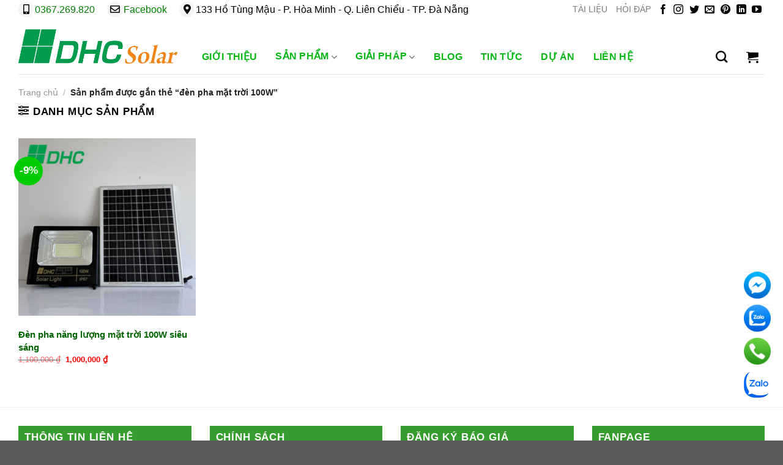

--- FILE ---
content_type: text/html; charset=UTF-8
request_url: https://www.dhcsolar.com/tu-khoa-san-pham/den-pha-mat-troi-100w/
body_size: 21875
content:
<!DOCTYPE html>
<html lang="vi" class="loading-site no-js">
<head>
    <meta name="yandex-verification" content="351e1b3ca9d8e871" />
	<meta name="p:domain_verify" content="5eb4d6006db250d713cc27e6bdff2e96"/>
	<meta name="msvalidate.01" content="6FDB0ADD263669BCD592752B2504C9C7" />
	<meta name="google-site-verification" content="oBOoqxwPL0o5BDH0w2oE1ecEAa-Q8V9uVsVXD0uxuVM" />
	<meta charset="UTF-8" />
	<link rel="profile" href="http://gmpg.org/xfn/11" />
	<link rel="pingback" href="" />

	<script>(function(html){html.className = html.className.replace(/\bno-js\b/,'js')})(document.documentElement);</script>
<meta name='robots' content='index, follow, max-image-preview:large, max-snippet:-1, max-video-preview:-1' />
	<style>img:is([sizes="auto" i], [sizes^="auto," i]) { contain-intrinsic-size: 3000px 1500px }</style>
	    <link rel="preload" href="/wp-content/themes/flatsome/assets/css/icons/fl-icons.woff2" as="font" type="font/woff2" crossorigin>
    <meta name="viewport" content="width=device-width, initial-scale=1" />
	<!-- This site is optimized with the Yoast SEO Premium plugin v25.1 (Yoast SEO v25.1) - https://yoast.com/wordpress/plugins/seo/ -->
	<title>đèn pha mặt trời 100W - DHC Solar</title>
	<link rel="canonical" href="https://www.dhcsolar.com/tu-khoa-san-pham/den-pha-mat-troi-100w/" />
	<meta property="og:locale" content="vi_VN" />
	<meta property="og:type" content="article" />
	<meta property="og:title" content="đèn pha mặt trời 100W" />
	<meta property="og:url" content="https://www.dhcsolar.com/tu-khoa-san-pham/den-pha-mat-troi-100w/" />
	<meta property="og:site_name" content="DHC Solar" />
	<meta property="og:image" content="https://www.dhcsolar.com/wp-content/uploads/2020/06/nang-luong-mat-troi-1.jpg" />
	<meta property="og:image:width" content="1204" />
	<meta property="og:image:height" content="582" />
	<meta property="og:image:type" content="image/jpeg" />
	<meta name="twitter:card" content="summary_large_image" />
	<meta name="twitter:site" content="@DhcsolarH" />
	<script type="application/ld+json" class="yoast-schema-graph">{"@context":"https://schema.org","@graph":[{"@type":"CollectionPage","@id":"https://www.dhcsolar.com/tu-khoa-san-pham/den-pha-mat-troi-100w/","url":"https://www.dhcsolar.com/tu-khoa-san-pham/den-pha-mat-troi-100w/","name":"đèn pha mặt trời 100W - DHC Solar","isPartOf":{"@id":"https://www.dhcsolar.com/#website"},"primaryImageOfPage":{"@id":"https://www.dhcsolar.com/tu-khoa-san-pham/den-pha-mat-troi-100w/#primaryimage"},"image":{"@id":"https://www.dhcsolar.com/tu-khoa-san-pham/den-pha-mat-troi-100w/#primaryimage"},"thumbnailUrl":"https://www.dhcsolar.com/wp-content/uploads/2020/08/den-mat-troi-100W.jpg","breadcrumb":{"@id":"https://www.dhcsolar.com/tu-khoa-san-pham/den-pha-mat-troi-100w/#breadcrumb"},"inLanguage":"vi"},{"@type":"ImageObject","inLanguage":"vi","@id":"https://www.dhcsolar.com/tu-khoa-san-pham/den-pha-mat-troi-100w/#primaryimage","url":"https://www.dhcsolar.com/wp-content/uploads/2020/08/den-mat-troi-100W.jpg","contentUrl":"https://www.dhcsolar.com/wp-content/uploads/2020/08/den-mat-troi-100W.jpg","width":600,"height":600,"caption":"Đèn mặt trời 100W"},{"@type":"BreadcrumbList","@id":"https://www.dhcsolar.com/tu-khoa-san-pham/den-pha-mat-troi-100w/#breadcrumb","itemListElement":[{"@type":"ListItem","position":1,"name":"Trang chủ","item":"https://www.dhcsolar.com/"},{"@type":"ListItem","position":2,"name":"đèn pha mặt trời 100W"}]},{"@type":"WebSite","@id":"https://www.dhcsolar.com/#website","url":"https://www.dhcsolar.com/","name":"DHC Solar","description":"Điện năng lượng mặt trời Đà Nẵng","publisher":{"@id":"https://www.dhcsolar.com/#organization"},"alternateName":"DHC Solar","potentialAction":[{"@type":"SearchAction","target":{"@type":"EntryPoint","urlTemplate":"https://www.dhcsolar.com/?s={search_term_string}"},"query-input":{"@type":"PropertyValueSpecification","valueRequired":true,"valueName":"search_term_string"}}],"inLanguage":"vi"},{"@type":"Organization","@id":"https://www.dhcsolar.com/#organization","name":"Công ty TNHH Xây dựng, thương mại và dịch vụ DHC Solar","alternateName":"DHC Solar","url":"https://www.dhcsolar.com/","logo":{"@type":"ImageObject","inLanguage":"vi","@id":"https://www.dhcsolar.com/#/schema/logo/image/","url":"https://www.dhcsolar.com/wp-content/uploads/2020/08/DHC-Solar-slogan.png","contentUrl":"https://www.dhcsolar.com/wp-content/uploads/2020/08/DHC-Solar-slogan.png","width":1000,"height":311,"caption":"Công ty TNHH Xây dựng, thương mại và dịch vụ DHC Solar"},"image":{"@id":"https://www.dhcsolar.com/#/schema/logo/image/"},"sameAs":["https://www.facebook.com/DHCSolar/","https://x.com/DhcsolarH","https://www.instagram.com/dhcsolar/","https://www.linkedin.com/in/dhcsolar/","https://myspace.com/dhcsolar","https://www.pinterest.com/solardhc/_saved/","https://www.youtube.com/channel/UCwHREvXL0XRdWqTT-Y4QKXQ?view_as=subscriber"],"description":"DHC Solar công ty Điện năng lượng mặt trời chuyên nghiệp. Chúng tôi phân phối tấm pin năng lượng mặt trời LONGi Solar, Jinko Solar, AE Solar, Canadian Solar... Cung cấp Inverter hòa lưới, Hybrid, Off-grid thương hiệu Growatt, Huawei, Sungrow, DEYE, Solis... Lắp đặt hệ thống Điện năng lượng mặt trời","email":"solardhc@gmail.com","telephone":"0905997822","legalName":"Công ty TNHH Xây dựng, Thương mại và Dịch vụ DHC Solar","foundingDate":"2020-06-22","taxID":"0402047375","numberOfEmployees":{"@type":"QuantitativeValue","minValue":"11","maxValue":"50"}}]}</script>
	<!-- / Yoast SEO Premium plugin. -->


<link rel='dns-prefetch' href='//connect.facebook.net' />
<link rel='dns-prefetch' href='//cloudflare.com' />
<link rel='dns-prefetch' href='//static.cloudflareinsights.com' />



<link rel='prefetch' href='https://www.dhcsolar.com/wp-content/themes/flatsome/assets/js/flatsome.js?ver=e1ad26bd5672989785e1' />
<link rel='prefetch' href='https://www.dhcsolar.com/wp-content/themes/flatsome/assets/js/chunk.slider.js?ver=3.19.12' />
<link rel='prefetch' href='https://www.dhcsolar.com/wp-content/themes/flatsome/assets/js/chunk.popups.js?ver=3.19.12' />
<link rel='prefetch' href='https://www.dhcsolar.com/wp-content/themes/flatsome/assets/js/chunk.tooltips.js?ver=3.19.12' />
<link rel='prefetch' href='https://www.dhcsolar.com/wp-content/themes/flatsome/assets/js/woocommerce.js?ver=dd6035ce106022a74757' />
<link data-minify="1" rel='stylesheet' id='isures-variation-prices-css' href='https://www.dhcsolar.com/wp-content/cache/min/1/wp-content/plugins/isures-variation-prices/public/css/isures-variation-prices-public.css?ver=1746545517' type='text/css' media='all' />
<link rel='stylesheet' id='kk-star-ratings-css' href='https://www.dhcsolar.com/wp-content/plugins/kk-star-ratings/src/core/public/css/kk-star-ratings.min.css' type='text/css' media='all' />
<style id='woocommerce-inline-inline-css' type='text/css'>
.woocommerce form .form-row .required { visibility: visible; }
</style>
<link data-minify="1" rel='stylesheet' id='brands-styles-css' href='https://www.dhcsolar.com/wp-content/cache/min/1/wp-content/plugins/woocommerce/assets/css/brands.css?ver=1746545517' type='text/css' media='all' />
<link data-minify="1" rel='stylesheet' id='wpb-fa-css' href='https://www.dhcsolar.com/wp-content/cache/min/1/wp-content/themes/flatsome-child/fontawesome-free/css/all.css?ver=1746545517' type='text/css' media='all' />
<link data-minify="1" rel='stylesheet' id='flatsome-main-css' href='https://www.dhcsolar.com/wp-content/cache/min/1/wp-content/themes/flatsome/assets/css/flatsome.css?ver=1746545517' type='text/css' media='all' />
<style id='flatsome-main-inline-css' type='text/css'>
@font-face {
				font-family: "fl-icons";
				font-display: block;
				src: url(https://www.dhcsolar.com/wp-content/themes/flatsome/assets/css/icons/fl-icons.eot?v=3.19.12);
				src:
					url(https://www.dhcsolar.com/wp-content/themes/flatsome/assets/css/icons/fl-icons.eot#iefix?v=3.19.12) format("embedded-opentype"),
					url(https://www.dhcsolar.com/wp-content/themes/flatsome/assets/css/icons/fl-icons.woff2?v=3.19.12) format("woff2"),
					url(https://www.dhcsolar.com/wp-content/themes/flatsome/assets/css/icons/fl-icons.ttf?v=3.19.12) format("truetype"),
					url(https://www.dhcsolar.com/wp-content/themes/flatsome/assets/css/icons/fl-icons.woff?v=3.19.12) format("woff"),
					url(https://www.dhcsolar.com/wp-content/themes/flatsome/assets/css/icons/fl-icons.svg?v=3.19.12#fl-icons) format("svg");
			}
</style>
<link data-minify="1" rel='stylesheet' id='flatsome-shop-css' href='https://www.dhcsolar.com/wp-content/cache/min/1/wp-content/themes/flatsome/assets/css/flatsome-shop.css?ver=1746545517' type='text/css' media='all' />
<link data-minify="1" rel='stylesheet' id='flatsome-style-css' href='https://www.dhcsolar.com/wp-content/cache/min/1/wp-content/themes/flatsome-child/style.css?ver=1746545517' type='text/css' media='all' />
<style id='rocket-lazyload-inline-css' type='text/css'>
.rll-youtube-player{position:relative;padding-bottom:56.23%;height:0;overflow:hidden;max-width:100%;}.rll-youtube-player:focus-within{outline: 2px solid currentColor;outline-offset: 5px;}.rll-youtube-player iframe{position:absolute;top:0;left:0;width:100%;height:100%;z-index:100;background:0 0}.rll-youtube-player img{bottom:0;display:block;left:0;margin:auto;max-width:100%;width:100%;position:absolute;right:0;top:0;border:none;height:auto;-webkit-transition:.4s all;-moz-transition:.4s all;transition:.4s all}.rll-youtube-player img:hover{-webkit-filter:brightness(75%)}.rll-youtube-player .play{height:100%;width:100%;left:0;top:0;position:absolute;background:url(https://www.dhcsolar.com/wp-content/plugins/wp-rocket/assets/img/youtube.png) no-repeat center;background-color: transparent !important;cursor:pointer;border:none;}
</style>
<script type="text/javascript" src="https://www.dhcsolar.com/wp-includes/js/jquery/jquery.min.js" id="jquery-core-js" data-rocket-defer defer></script>
<script type="text/javascript" src="https://www.dhcsolar.com/wp-includes/js/jquery/jquery-migrate.min.js" id="jquery-migrate-js" data-rocket-defer defer></script>
<script data-minify="1" type="text/javascript" src="https://www.dhcsolar.com/wp-content/cache/min/1/wp-content/plugins/isures-variation-prices/public/js/isures-variation-prices-public.js?ver=1746545517" id="isures-variation-prices-js" data-rocket-defer defer></script>
<script type="text/javascript" src="https://www.dhcsolar.com/wp-content/plugins/woocommerce/assets/js/jquery-blockui/jquery.blockUI.min.js" id="jquery-blockui-js" data-wp-strategy="defer" data-rocket-defer defer></script>
<script type="text/javascript" src="https://www.dhcsolar.com/wp-content/plugins/woocommerce/assets/js/js-cookie/js.cookie.min.js" id="js-cookie-js" data-wp-strategy="defer" data-rocket-defer defer></script>
<link rel="https://api.w.org/" href="https://www.dhcsolar.com/wp-json/" /><link rel="alternate" title="JSON" type="application/json" href="https://www.dhcsolar.com/wp-json/wp/v2/product_tag/316" />            <style>
                :root {
                    --isures-ivp-primary:#d70018;--isures-ivp-columns_pc:4;--isures-ivp-columns_mb:3;                }
            </style>
<meta name="theme-color" content='#369d2e'>
<!-- Google Tag Manager -->
<script>(function(w,d,s,l,i){w[l]=w[l]||[];w[l].push({'gtm.start':
new Date().getTime(),event:'gtm.js'});var f=d.getElementsByTagName(s)[0],
j=d.createElement(s),dl=l!='dataLayer'?'&l='+l:'';j.async=true;j.src=
'https://www.googletagmanager.com/gtm.js?id='+i+dl;f.parentNode.insertBefore(j,f);
})(window,document,'script','dataLayer','GTM-KZT2B8RT');</script>
<!-- End Google Tag Manager -->	<noscript><style>.woocommerce-product-gallery{ opacity: 1 !important; }</style></noscript>
	<link rel="icon" href="https://www.dhcsolar.com/wp-content/uploads/2020/06/cropped-logo_chuan-32x32.png" sizes="32x32" />
<link rel="icon" href="https://www.dhcsolar.com/wp-content/uploads/2020/06/cropped-logo_chuan-192x192.png" sizes="192x192" />
<link rel="apple-touch-icon" href="https://www.dhcsolar.com/wp-content/uploads/2020/06/cropped-logo_chuan-180x180.png" />
<meta name="msapplication-TileImage" content="https://www.dhcsolar.com/wp-content/uploads/2020/06/cropped-logo_chuan-270x270.png" />
<style id="custom-css" type="text/css">:root {--primary-color: #006400;--fs-color-primary: #006400;--fs-color-secondary: #04cc04;--fs-color-success: #7a9c59;--fs-color-alert: #b20000;--fs-experimental-link-color: #008000;--fs-experimental-link-color-hover: #ff6600;}.tooltipster-base {--tooltip-color: #fff;--tooltip-bg-color: #000;}.off-canvas-right .mfp-content, .off-canvas-left .mfp-content {--drawer-width: 300px;}.off-canvas .mfp-content.off-canvas-cart {--drawer-width: 360px;}.container-width, .full-width .ubermenu-nav, .container, .row{max-width: 1250px}.row.row-collapse{max-width: 1220px}.row.row-small{max-width: 1242.5px}.row.row-large{max-width: 1280px}.header-main{height: 90px}#logo img{max-height: 90px}#logo{width:260px;}.header-top{min-height: 22px}.transparent .header-main{height: 220px}.transparent #logo img{max-height: 220px}.has-transparent + .page-title:first-of-type,.has-transparent + #main > .page-title,.has-transparent + #main > div > .page-title,.has-transparent + #main .page-header-wrapper:first-of-type .page-title{padding-top: 250px;}.header.show-on-scroll,.stuck .header-main{height:70px!important}.stuck #logo img{max-height: 70px!important}.header-bg-color {background-color: rgba(255,255,255,0.9)}.header-bottom {background-color: #f1f1f1}.header-main .nav > li > a{line-height: 22px }.header-wrapper:not(.stuck) .header-main .header-nav{margin-top: 34px }@media (max-width: 549px) {.header-main{height: 70px}#logo img{max-height: 70px}}.nav-dropdown{font-size:100%}.header-top{background-color:#ffffff!important;}body{font-size: 100%;}@media screen and (max-width: 549px){body{font-size: 100%;}}.header:not(.transparent) .header-nav-main.nav > li > a {color: #05b714;}.header:not(.transparent) .header-nav-main.nav > li > a:hover,.header:not(.transparent) .header-nav-main.nav > li.active > a,.header:not(.transparent) .header-nav-main.nav > li.current > a,.header:not(.transparent) .header-nav-main.nav > li > a.active,.header:not(.transparent) .header-nav-main.nav > li > a.current{color: #f36624;}.header-nav-main.nav-line-bottom > li > a:before,.header-nav-main.nav-line-grow > li > a:before,.header-nav-main.nav-line > li > a:before,.header-nav-main.nav-box > li > a:hover,.header-nav-main.nav-box > li.active > a,.header-nav-main.nav-pills > li > a:hover,.header-nav-main.nav-pills > li.active > a{color:#FFF!important;background-color: #f36624;}.has-equal-box-heights .box-image {padding-top: 100%;}@media screen and (min-width: 550px){.products .box-vertical .box-image{min-width: 300px!important;width: 300px!important;}}.footer-2{background-color: #777777}.page-title-small + main .product-container > .row{padding-top:0;}.nav-vertical-fly-out > li + li {border-top-width: 1px; border-top-style: solid;}/* Custom CSS */.post-item .box-image:hover::before{-webkit-animation:shine .75s;animation:shine .75s}@-webkit-keyframes shine{100%{left:125%}}@keyframes shine{100%{left:125%}}.post-item .box-image::before{position:absolute;top:0;left:-75%;z-index:2;display:block;content:'';width:50%;height:100%;background:-webkit-linear-gradient(left,rgba(255,255,255,0) 0,rgba(255,255,255,.3) 100%);background:linear-gradient(to right,rgba(255,255,255,0) 0,rgba(255,255,255,.3) 100%);-webkit-transform:skewX(-25deg);transform:skewX(-25deg)}.label-new.menu-item > a:after{content:"Mới";}.label-hot.menu-item > a:after{content:"Nổi bật";}.label-sale.menu-item > a:after{content:"Giảm giá";}.label-popular.menu-item > a:after{content:"Phổ biến";}</style>		<style type="text/css" id="wp-custom-css">
			td:first-child, th:first-child {
    padding-left: 0.5em;
}
td:last-child, th:last-child {
    padding-right: 0.5em;
}
p.form-row-first, p.form-row-last {
    width: 100%;
}
.video-fit {
    padding-top: 2% !important;
}
b, strong {
    font-weight: 700;
}
body {
    font-size: 17px !important;
}
.product-small.box .price .woocommerce-Price-amount {
    display: initial !important;
}

.product-small.col .col-inner {
    text-align: center;
}

.product-small.col .col-inner > div {
    text-align: left;
}

.added_to_cart.wc-forward,.mfp-bg.off-canvas.off-canvas-right,a.added_to_cart.wc-forward,.is-divider,.widget .add-to-cart-button,.blog-head{
	display:none;
}
.archive.category .blog-head{
		display:block;
	    margin: 15px auto -10px;
}
a.added_to_cart {display:none !important}
html,body{
	color:#000;
	font-size:16px;
	font-weight:400;
}
.hd-top-left ul{
	list-style: none;
    margin: 0;
}
.hd-top-left ul li{
 		margin: 0;
    display: inline-block;
    margin-right: 20px;
		line-height:26px;
}
.nav-small.nav>li.html {
    font-size: 16px;
}

   
.hd-top-left ul li span {
    margin-right: 2px;
    width: 25px;
    height: 25px;
    border-radius: 100%;
    background: #f4f4f4;
    display: inline-block;
    text-align: center;
}
.fa, .fas {
    font-family: 'Font Awesome 5 Free';
    font-weight: 900;
}
.fa, .fas, .far, .fal, .fad, .fab {
    -moz-osx-font-smoothing: grayscale;
    -webkit-font-smoothing: antialiased;
    display: inline-block;
    font-style: normal;
    font-variant: normal;
    text-rendering: auto;
    line-height: 1;
}
.social-icons {
    display: inline-block;
    vertical-align: middle;
    font-size: .85em;
    color: #000;
}
#footer .ft-contact .ft-contact-desc {
    text-align: justify;
}
#footer .ft-contact > div {
    margin-bottom: 10px;
    line-height: 25px;
}
#footer .ft-contact .ft-contact-desc .ft-contact-icon, #footer .ft-contact .ft-contact-address .ft-contact-icon, #footer .ft-contact .ft-contact-tel .ft-contact-icon, #footer .ft-contact .ft-contact-email .ft-contact-icon {
    display: inline-block;
    width: 25px;
    height: 25px;
    border-radius: 100%;
    background: #f4f4f4;
    float: left;
    color: #000000;
    text-align: center;
}
#footer .ft-contact .ft-contact-desc .ft-contact-detail, #footer .ft-contact .ft-contact-address .ft-contact-detail, #footer .ft-contact .ft-contact-tel .ft-contact-detail, #footer .ft-contact .ft-contact-email .ft-contact-detail {
    padding-left: 30px;
}
h2.section-title {
    font-size: 24px;
    position: relative;
    margin: 25px 0 15px;
    font-family: "conquerordidot", sans-serif !important;
		color:#000;   
	display: block;
}
.tabbed-content li.tab{
	    list-style: none;
    display: inline-block;
    margin: 2px 5px !important;
    padding: 0 !important;
}
.tabbed-content li.tab a{
background-color: #eee;
    color: #000000;
    padding: 5px 20px;
    margin: 0;
}
.tabbed-content li.tab.active a{
background-color: #bbb;
}
.product-small.box .box-text .product-title a,.post-title{
    padding-bottom: 0px !important;
    overflow: hidden;
    white-space: normal;
    word-wrap: break-word;
    display: -webkit-box;
    -webkit-line-clamp: 2;
    -webkit-box-orient: vertical;
    min-height: 50px;
	    padding: .5em 0;
    margin: 0;
    font-size: 1em;
	font-weight: bold;
	line-height: 1.4;
	color:#006400;
}
.product-small.box .price .woocommerce-Price-amount{
    color: #ff0000;
    display: block;
    font-size: .857em;
}
.product-small.box .add-to-cart-button a{
    width: 50%;
    text-align: center;
    font-size: 100%;
    line-height: 1;
    padding: .618em 1em;
    font-weight: 700;
    border-radius: 5px;
    color: #fff;
    background-color: #006400;
    border: 0;
	margin-top:10px;
	text-transform:capitalize ;
}
.banner-footer-item-info {
    text-align: center;
    margin-top: 10px;
}
.banner-footer-item-info .banner-footer-item-title {
    color: #000;
    text-transform: uppercase;
    font-size: 15px;
    font-weight: bold;
    margin: 0;
}
.blog-head {
    margin-bottom: 10px;
}
.blog-head h1 {
    color: #000000;
    margin: 0;
}
.entry-category a,.entry-title {
	color:#000;
}
.entry-header-text{
	padding:0px;
}
.woocommerce-Price-amount.amount{
    color: #77a464;
}
#header .header-desktop .header-bottom .header-navbar > ul > li.dropdown {
    position: relative;
}
ul.header-nav > li {
    margin: 0px 15px 0px 0px;
    display: inline-block;
}
ul.header-nav > li > a {
    display: inline-block;
}

ul.header-nav > li > a {
    padding: 15px 10px;
    font-weight: 700;
    color: #000;
    text-transform: uppercase;
	font-size:16px;
	line-height:26px;
}
ul.header-nav > li > a i,ul.header-nav > li > button i {
    font-weight: 700;
    color: #000;
	font-size:20px;
	line-height:26px;
}
.fa, .fas {
    font-family: 'Font Awesome 5 Free';
    font-weight: 900;
}
.fa, .fas, .far, .fal, .fad, .fab {
    -moz-osx-font-smoothing: grayscale;
    -webkit-font-smoothing: antialiased;
    display: inline-block;
    font-style: normal;
    font-variant: normal;
    text-rendering: auto;
    line-height: 1;
}
ul.header-nav > li > ul.nav-dropdown {
    display: none;
    animation: slider_nav_up 0.7s;
    -webkit-transform-origin: 0% 0%;
    -moz-transform-origin: 0% 0%;
    -ms-transform-origin: 0% 0%;
    -o-transform-origin: 0% 0%;
    transform-origin: 0% 0%;
    margin: 0px;
    position: absolute;
    left: 0;
    top: 100%;
    z-index: 999;
    background: #ffffff;
    -moz-box-shadow: 0 1px 7px 0 rgba(0, 0, 0, 0.35);
    -webkit-box-shadow: 0 1px 7px 0 rgba(0, 0, 0, 0.35);
    box-shadow: 0 1px 7px 0 rgba(0, 0, 0, 0.35);
    border-radius: 3px;
}
ul.header-nav > li:hover > ul.nav-dropdown {
    display: inline-block;
}
ul.header-nav ul.nav-dropdown > li {
    margin: 0px;
    display: block;
    position: relative;
}
ul.header-nav ul.nav-dropdown > li > a {
    display: block;
    padding: 10px;
    color: #000000;
}
ul.header-nav .nav-dropdown-default .nav-column li>a,ul.header-nav .nav-dropdown.nav-dropdown-default>li>a {
    padding-left: 0;
    padding-right: 0;
    margin: 0px;
    border-bottom:none;
}
#footer .widget-title{
    display: inline-block;
    padding-bottom: 10px;
}

#dgm_fixed_contact {
    position: fixed;
    right: 20px;
    bottom: 70px;
    width: 44px;
    height: auto;
    z-index: 99;
    font-family: 'Arial', sans-serif;
}
@media screen and (min-width: 601px){
	#dgm_fixed_contact .rows .cols {
    position: relative;
}
	#dgm_fixed_contact .rows .cols .mobile {
    display: none;
}
}
#dgm_fixed_contact .rows img {
    display: block;
    margin: 0 auto;
    margin-top: 10px;
}

#dgm_fixed_contact .rows .cols .mobile {
    display: none;
}

.tabbed-content li.tab a {
    background-color: #04cc04;
    color: #fff;
    padding: 5px 20px;
    margin: 0;
}
.tabbed-content li.tab.active a {
    background-color: #006400;
}
.section > .section-content > .row > .col{
	margin-bottom:0px;
	padding-bottom: 0px;
}
.widget .product-small.box .box-text .product-title a, .widget .post-title {
    min-height: 45px;
}
.slide-khachhang img{
	max-width:100px;
}


.tab-lienhe{
	
}
.tab-lienhe .row-divided>.col+.col:not(.large-12) {
    border-left: 1px dashed #000;
}

.elementor-icon-list-item{
	list-style-type: none;
    text-align: center;
}
.elementor-icon-list-item .elementor-icon-list-icon{
font-size:30px;
	color: #23a455;
}
.elementor-icon-list-item .elementor-icon-list-text{
    vertical-align: super;
}
span.widget-title {
    font-size: 1em;
    font-weight: 600;
}
span.widget-title {
    background: #369d2e;
    width: 100%;
    display: block;
    color: #fff;
    padding: 10px 0px 10px 10px;
    margin-bottom: 0px;
}
.sidebar-wrapper  .widget ul.menu {
    position: relative;
    margin: 0;
    padding: 0;
    border-bottom: 1px solid #afafaf;
    font: normal 13px Arial, sans-serif;
    line-height: 16px;
}
.sidebar-wrapper  .widget ul.menu li {
    float: none;
    display: block;
    margin: 0;
    padding: 0;
    font-size: 13px;
    font-weight: bold;
}
.sidebar-wrapper .widget ul.menu li a {
    padding: 12px 38px 12px 15px;
    float: none;
    display: block;
    border-right: 1px solid #afafaf;
    border-left: 1px solid #afafaf;
    color: #222;
    background: url(https://www.dhcsolar.com/wp-content/uploads/2020/06/bg_white.png) repeat-x 100% 0;
    text-shadow: 1px 1px 1px #fff;
    text-decoration: none;
}
.widget ul.menu li a:hover {
    background-position: 100% -42px;
    color: #000;
    text-shadow: none;
}
.product-small .add-to-cart-button {
	text-align:center;
	
}
@media (max-width:600px){
	.tabbed-content .nav .tab{
	display: inline-block;
    width: 100%;
}
.tabbed-content .nav .tab a{
	width: inherit;
    text-align: center;
}
.tabbed-content .nav .tab a span{
	width: inherit;
}
.product-small.box .add-to-cart-button a {
	width: 90%;
	}
	
}
	.product-small.box .box-text .product-title a, .post-title {
    min-height: 45px;
}
@media (max-width: 849px){
	.header-main li.html.custom {
    display: block;
}
}
ul.header-nav > li {
    margin: 0px 10px 0px 0px;
    display: inline-block;
}
.textwidget.custom-html-widget {
    padding-top: 10px;
}		</style>
		<style id="ivp-variation-prices-css" type="text/css">
            .variations select {
            display: none!important
            }

            .variations_form .label {
            text-align: left;
            }

            .variations_form .variations {
            width: 100%;
            }
            .isures-ivp--attribute_wrap .isures-ivp--option,.isures-ivp--attribute_wrap .isures-ivp--attr_item{
            display: flex;
            }
            .isures-ivp--attribute_wrap {
            display: grid;
            }
</style><style id="kirki-inline-styles"></style><noscript><style id="rocket-lazyload-nojs-css">.rll-youtube-player, [data-lazy-src]{display:none !important;}</style></noscript><meta name="generator" content="WP Rocket 3.18.3" data-wpr-features="wpr_defer_js wpr_minify_js wpr_lazyload_images wpr_lazyload_iframes wpr_image_dimensions wpr_minify_css wpr_preload_links wpr_desktop wpr_dns_prefetch" /></head>

<body class="archive tax-product_tag term-den-pha-mat-troi-100w term-316 wp-theme-flatsome wp-child-theme-flatsome-child theme-flatsome woocommerce woocommerce-page woocommerce-no-js lightbox nav-dropdown-has-arrow nav-dropdown-has-shadow nav-dropdown-has-border">

<!-- Google Tag Manager (noscript) -->
<noscript><iframe src="https://www.googletagmanager.com/ns.html?id=GTM-KZT2B8RT"
height="0" width="0" style="display:none;visibility:hidden"></iframe></noscript>
<!-- End Google Tag Manager (noscript) -->
<a class="skip-link screen-reader-text" href="#main">Bỏ qua nội dung</a>

<div data-rocket-location-hash="99bb46786fd5bd31bcd7bdc067ad247a" id="wrapper">

	
	<header data-rocket-location-hash="8cd2ef760cf5956582d03e973259bc0e" id="header" class="header has-sticky sticky-jump">
		<div data-rocket-location-hash="d53b06ca13945ed03e70ba4a94347bcf" class="header-wrapper">
			<div id="top-bar" class="header-top hide-for-sticky hide-for-medium">
    <div class="flex-row container">
      <div class="flex-col hide-for-medium flex-left">
          <ul class="nav nav-left medium-nav-center nav-small  nav-line-bottom">
              <li class="html custom html_topbar_left"><div class="hd-top-left"><ul><li><span><i class="fas fa-mobile-alt"></i></span><a href="tel:0367269820">0367.269.820</a></li><li><span><i class="far fa-envelope"></i></span><a href="https://www.facebook.com/DHCsolar">Facebook</a></li><li><span><i class="fas fa-map-marker-alt"></i></span>133 Hồ Tùng Mậu - P. Hòa Minh - Q. Liên Chiểu - TP. Đà Nẵng </li></ul></div></li>          </ul>
      </div>

      <div class="flex-col hide-for-medium flex-center">
          <ul class="nav nav-center nav-small  nav-line-bottom">
                        </ul>
      </div>

      <div class="flex-col hide-for-medium flex-right">
         <ul class="nav top-bar-nav nav-right nav-small  nav-line-bottom">
              <li id="menu-item-1747" class="menu-item menu-item-type-post_type menu-item-object-post menu-item-1747 menu-item-design-default"><a href="https://www.dhcsolar.com/tai-ve-tai-lieu/" class="nav-top-link">TÀI LIỆU</a></li>
<li id="menu-item-1780" class="menu-item menu-item-type-post_type menu-item-object-post menu-item-1780 menu-item-design-default"><a href="https://www.dhcsolar.com/tu-van-lap-dat-dien-mat-troi/" class="nav-top-link">HỎI ĐÁP</a></li>
<li class="html header-social-icons ml-0">
	<div class="social-icons follow-icons" ><a href="https://www.facebook.com/DHCsolar/" target="_blank" data-label="Facebook" class="icon plain facebook tooltip" title="Theo dõi trên Facebook" aria-label="Theo dõi trên Facebook" rel="noopener nofollow" ><i class="icon-facebook" ></i></a><a href="https://www.instagram.com/dhcsolar/" target="_blank" data-label="Instagram" class="icon plain instagram tooltip" title="Theo dõi trên Instagram" aria-label="Theo dõi trên Instagram" rel="noopener nofollow" ><i class="icon-instagram" ></i></a><a href="https://twitter.com/SolarDhc" data-label="Twitter" target="_blank" class="icon plain twitter tooltip" title="Theo dõi trên Twitter" aria-label="Theo dõi trên Twitter" rel="noopener nofollow" ><i class="icon-twitter" ></i></a><a href="mailto:solardhc@gmail.com" data-label="E-mail" target="_blank" class="icon plain email tooltip" title="Gửi email cho chúng tôi" aria-label="Gửi email cho chúng tôi" rel="nofollow noopener" ><i class="icon-envelop" ></i></a><a href="https://www.pinterest.com/dhcsolar/_saved/" data-label="Pinterest" target="_blank" class="icon plain pinterest tooltip" title="Theo dõi trên Pinterest" aria-label="Theo dõi trên Pinterest" rel="noopener nofollow" ><i class="icon-pinterest" ></i></a><a href="https://www.linkedin.com/in/dhcsolar/" data-label="LinkedIn" target="_blank" class="icon plain linkedin tooltip" title="Theo dõi trên LinkedIn" aria-label="Theo dõi trên LinkedIn" rel="noopener nofollow" ><i class="icon-linkedin" ></i></a><a href="https://www.youtube.com/channel/UCwHREvXL0XRdWqTT-Y4QKXQ?view_as=subscriber" data-label="YouTube" target="_blank" class="icon plain youtube tooltip" title="Theo dõi trên YouTube" aria-label="Theo dõi trên YouTube" rel="noopener nofollow" ><i class="icon-youtube" ></i></a></div></li>
          </ul>
      </div>

      
    </div>
</div>
<div id="masthead" class="header-main ">
      <div class="header-inner flex-row container logo-left medium-logo-center" role="navigation">

          <!-- Logo -->
          <div id="logo" class="flex-col logo">
            
<!-- Header logo -->
<a href="https://www.dhcsolar.com/" title="DHC Solar - Điện năng lượng mặt trời Đà Nẵng" rel="home">
		<img width="260" height="90" src="data:image/svg+xml,%3Csvg%20xmlns='http://www.w3.org/2000/svg'%20viewBox='0%200%20260%2090'%3E%3C/svg%3E" class="header_logo header-logo" alt="DHC Solar" data-lazy-src="https://www.dhcsolar.com/wp-content/uploads/2020/06/logo-250.png"/><noscript><img width="260" height="90" src="https://www.dhcsolar.com/wp-content/uploads/2020/06/logo-250.png" class="header_logo header-logo" alt="DHC Solar"/></noscript><img  width="260" height="90" src="data:image/svg+xml,%3Csvg%20xmlns='http://www.w3.org/2000/svg'%20viewBox='0%200%20260%2090'%3E%3C/svg%3E" class="header-logo-dark" alt="DHC Solar" data-lazy-src="https://www.dhcsolar.com/wp-content/uploads/2020/06/logo-250.png"/><noscript><img  width="260" height="90" src="https://www.dhcsolar.com/wp-content/uploads/2020/06/logo-250.png" class="header-logo-dark" alt="DHC Solar"/></noscript></a>
          </div>

          <!-- Mobile Left Elements -->
          <div class="flex-col show-for-medium flex-left">
            <ul class="mobile-nav nav nav-left ">
              <li class="nav-icon has-icon">
  		<a href="#" data-open="#main-menu" data-pos="left" data-bg="main-menu-overlay" data-color="" class="is-small" aria-label="Menu" aria-controls="main-menu" aria-expanded="false">

		  <i class="icon-menu" ></i>
		  		</a>
	</li>
            </ul>
          </div>

          <!-- Left Elements -->
          <div class="flex-col hide-for-medium flex-left
            flex-grow">
            <ul class="header-nav header-nav-main nav nav-left  nav-line-bottom nav-uppercase" >
              <li id="menu-item-103" class="menu-item menu-item-type-post_type menu-item-object-page menu-item-103 menu-item-design-default"><a href="https://www.dhcsolar.com/gioi-thieu/" class="nav-top-link">Giới Thiệu</a></li>
<li id="menu-item-123" class="menu-item menu-item-type-post_type menu-item-object-page menu-item-has-children menu-item-123 menu-item-design-default has-dropdown"><a href="https://www.dhcsolar.com/mua/" class="nav-top-link" aria-expanded="false" aria-haspopup="menu">Sản phẩm<i class="icon-angle-down" ></i></a>
<ul class="sub-menu nav-dropdown nav-dropdown-bold">
	<li id="menu-item-112" class="menu-item menu-item-type-taxonomy menu-item-object-product_cat menu-item-112"><a href="https://www.dhcsolar.com/danh-muc-san-pham/lap-dat-tron-goi/">Lắp đặt trọn gói</a></li>
	<li id="menu-item-115" class="menu-item menu-item-type-taxonomy menu-item-object-product_cat menu-item-115"><a href="https://www.dhcsolar.com/danh-muc-san-pham/tam-pin-nang-luong-mat-troi/">Tấm pin năng lượng mặt trời</a></li>
	<li id="menu-item-109" class="menu-item menu-item-type-taxonomy menu-item-object-product_cat menu-item-109"><a href="https://www.dhcsolar.com/danh-muc-san-pham/bien-tan-nang-luong-mat-troi/">Biến tần năng lượng mặt trời</a></li>
	<li id="menu-item-7253" class="menu-item menu-item-type-custom menu-item-object-custom menu-item-7253"><a href="https://www.dhcsolar.com/danh-muc-san-pham/pin-luu-tru-dien-mat-troi/">Pin Lưu trữ Điện mặt trời</a></li>
	<li id="menu-item-111" class="menu-item menu-item-type-taxonomy menu-item-object-product_cat menu-item-111"><a href="https://www.dhcsolar.com/danh-muc-san-pham/den-nang-luong-mat-troi/">Đèn năng lượng mặt trời</a></li>
	<li id="menu-item-113" class="menu-item menu-item-type-taxonomy menu-item-object-product_cat menu-item-113"><a href="https://www.dhcsolar.com/danh-muc-san-pham/phu-kien-dien-mat-troi/">Phụ kiện điện mặt trời</a></li>
	<li id="menu-item-110" class="menu-item menu-item-type-taxonomy menu-item-object-product_cat menu-item-110"><a href="https://www.dhcsolar.com/danh-muc-san-pham/camera/">Camera</a></li>
	<li id="menu-item-7251" class="menu-item menu-item-type-custom menu-item-object-custom menu-item-7251"><a href="https://www.dhcsolar.com/danh-muc-san-pham/dien-gio/">Điện Gió</a></li>
</ul>
</li>
<li id="menu-item-2645" class="menu-item menu-item-type-taxonomy menu-item-object-category menu-item-has-children menu-item-2645 menu-item-design-default has-dropdown"><a href="https://www.dhcsolar.com/category/giai-phap/" class="nav-top-link" aria-expanded="false" aria-haspopup="menu">Giải Pháp<i class="icon-angle-down" ></i></a>
<ul class="sub-menu nav-dropdown nav-dropdown-bold">
	<li id="menu-item-417" class="menu-item menu-item-type-post_type menu-item-object-post menu-item-417"><a href="https://www.dhcsolar.com/dien-mat-troi-hoa-luoi/">Điện mặt trời hòa lưới</a></li>
	<li id="menu-item-420" class="menu-item menu-item-type-post_type menu-item-object-post menu-item-420"><a href="https://www.dhcsolar.com/he-thong-dien-mat-troi-hybrid/">Hệ thống điện mặt trời Hybrid</a></li>
	<li id="menu-item-419" class="menu-item menu-item-type-post_type menu-item-object-post menu-item-419"><a href="https://www.dhcsolar.com/he-thong-dien-mat-troi-doc-lap/">Hệ thống điện mặt trời độc lập</a></li>
	<li id="menu-item-418" class="menu-item menu-item-type-post_type menu-item-object-post menu-item-418"><a href="https://www.dhcsolar.com/he-thong-bom-nuoc-nang-luong-mat-troi/">Hệ thống bơm nước năng lượng mặt trời – Solar Pump</a></li>
	<li id="menu-item-1807" class="menu-item menu-item-type-post_type menu-item-object-post menu-item-1807"><a href="https://www.dhcsolar.com/he-thong-chieu-sang-den-nang-luong-mat-troi/">Hệ thống chiếu sáng đèn năng lượng mặt trời</a></li>
	<li id="menu-item-7249" class="menu-item menu-item-type-custom menu-item-object-custom menu-item-7249"><a href="https://www.dhcsolar.com/lap-dat-dien-mat-troi/">Lắp Điện năng lượng mặt trời</a></li>
	<li id="menu-item-7250" class="menu-item menu-item-type-custom menu-item-object-custom menu-item-7250"><a href="https://www.dhcsolar.com/gia-tam-pin-nang-luong-mat-troi-moi-nhat/">Giá Pin năng lượng mặt trời</a></li>
	<li id="menu-item-7254" class="menu-item menu-item-type-custom menu-item-object-custom menu-item-7254"><a href="https://www.dhcsolar.com/xuong-san-xuat-den-nang-luong-mat-troi/">Xưởng Đèn năng lượng mặt trời</a></li>
	<li id="menu-item-7252" class="menu-item menu-item-type-custom menu-item-object-custom menu-item-7252"><a href="https://www.dhcsolar.com/sac-o-to-dien/">Sạc Ô tô Điện</a></li>
</ul>
</li>
<li id="menu-item-2642" class="menu-item menu-item-type-taxonomy menu-item-object-category menu-item-2642 menu-item-design-default"><a href="https://www.dhcsolar.com/category/blog/" class="nav-top-link">Blog</a></li>
<li id="menu-item-2643" class="menu-item menu-item-type-taxonomy menu-item-object-category menu-item-2643 menu-item-design-default"><a href="https://www.dhcsolar.com/category/tin-tuc/" class="nav-top-link">Tin Tức</a></li>
<li id="menu-item-2644" class="menu-item menu-item-type-taxonomy menu-item-object-category menu-item-2644 menu-item-design-default"><a href="https://www.dhcsolar.com/category/du-an/" class="nav-top-link">Dự Án</a></li>
<li id="menu-item-104" class="menu-item menu-item-type-post_type menu-item-object-page menu-item-104 menu-item-design-default"><a href="https://www.dhcsolar.com/lien-he/" class="nav-top-link">Liên Hệ</a></li>
            </ul>
          </div>

          <!-- Right Elements -->
          <div class="flex-col hide-for-medium flex-right">
            <ul class="header-nav header-nav-main nav nav-right  nav-line-bottom nav-uppercase">
              <li class="header-search header-search-dropdown has-icon has-dropdown menu-item-has-children">
		<a href="#" aria-label="Tìm kiếm" class="is-small"><i class="icon-search" ></i></a>
		<ul class="nav-dropdown nav-dropdown-bold">
	 	<li class="header-search-form search-form html relative has-icon">
	<div class="header-search-form-wrapper">
		<div class="searchform-wrapper ux-search-box relative is-normal"><form role="search" method="get" class="searchform" action="https://www.dhcsolar.com/">
	<div class="flex-row relative">
						<div class="flex-col flex-grow">
			<label class="screen-reader-text" for="woocommerce-product-search-field-0">Tìm kiếm:</label>
			<input type="search" id="woocommerce-product-search-field-0" class="search-field mb-0" placeholder="Tìm kiếm&hellip;" value="" name="s" />
			<input type="hidden" name="post_type" value="product" />
					</div>
		<div class="flex-col">
			<button type="submit" value="Tìm kiếm" class="ux-search-submit submit-button secondary button  icon mb-0" aria-label="Gửi">
				<i class="icon-search" ></i>			</button>
		</div>
	</div>
	<div class="live-search-results text-left z-top"></div>
</form>
</div>	</div>
</li>
	</ul>
</li>
<li class="cart-item has-icon has-dropdown">

<a href="https://www.dhcsolar.com/gio-hang/" class="header-cart-link is-small" title="Giỏ hàng" >


    <i class="icon-shopping-cart"
    data-icon-label="0">
  </i>
  </a>

 <ul class="nav-dropdown nav-dropdown-bold">
    <li class="html widget_shopping_cart">
      <div class="widget_shopping_cart_content">
        

	<div class="ux-mini-cart-empty flex flex-row-col text-center pt pb">
				<div class="ux-mini-cart-empty-icon">
			<svg xmlns="http://www.w3.org/2000/svg" viewBox="0 0 17 19" style="opacity:.1;height:80px;">
				<path d="M8.5 0C6.7 0 5.3 1.2 5.3 2.7v2H2.1c-.3 0-.6.3-.7.7L0 18.2c0 .4.2.8.6.8h15.7c.4 0 .7-.3.7-.7v-.1L15.6 5.4c0-.3-.3-.6-.7-.6h-3.2v-2c0-1.6-1.4-2.8-3.2-2.8zM6.7 2.7c0-.8.8-1.4 1.8-1.4s1.8.6 1.8 1.4v2H6.7v-2zm7.5 3.4 1.3 11.5h-14L2.8 6.1h2.5v1.4c0 .4.3.7.7.7.4 0 .7-.3.7-.7V6.1h3.5v1.4c0 .4.3.7.7.7s.7-.3.7-.7V6.1h2.6z" fill-rule="evenodd" clip-rule="evenodd" fill="currentColor"></path>
			</svg>
		</div>
				<p class="woocommerce-mini-cart__empty-message empty">Chưa có sản phẩm trong giỏ hàng.</p>
					<p class="return-to-shop">
				<a class="button primary wc-backward" href="https://www.dhcsolar.com/mua/">
					Quay trở lại cửa hàng				</a>
			</p>
				</div>


      </div>
    </li>
     </ul>

</li>
            </ul>
          </div>

          <!-- Mobile Right Elements -->
          <div class="flex-col show-for-medium flex-right">
            <ul class="mobile-nav nav nav-right ">
              <li class="cart-item has-icon">


		<a href="https://www.dhcsolar.com/gio-hang/" class="header-cart-link is-small off-canvas-toggle nav-top-link" title="Giỏ hàng" data-open="#cart-popup" data-class="off-canvas-cart" data-pos="right" >

    <i class="icon-shopping-cart"
    data-icon-label="0">
  </i>
  </a>


  <!-- Cart Sidebar Popup -->
  <div id="cart-popup" class="mfp-hide">
  <div class="cart-popup-inner inner-padding cart-popup-inner--sticky">
      <div class="cart-popup-title text-center">
          <span class="heading-font uppercase">Giỏ hàng</span>
          <div class="is-divider"></div>
      </div>
	  <div class="widget_shopping_cart">
		  <div class="widget_shopping_cart_content">
			  

	<div class="ux-mini-cart-empty flex flex-row-col text-center pt pb">
				<div class="ux-mini-cart-empty-icon">
			<svg xmlns="http://www.w3.org/2000/svg" viewBox="0 0 17 19" style="opacity:.1;height:80px;">
				<path d="M8.5 0C6.7 0 5.3 1.2 5.3 2.7v2H2.1c-.3 0-.6.3-.7.7L0 18.2c0 .4.2.8.6.8h15.7c.4 0 .7-.3.7-.7v-.1L15.6 5.4c0-.3-.3-.6-.7-.6h-3.2v-2c0-1.6-1.4-2.8-3.2-2.8zM6.7 2.7c0-.8.8-1.4 1.8-1.4s1.8.6 1.8 1.4v2H6.7v-2zm7.5 3.4 1.3 11.5h-14L2.8 6.1h2.5v1.4c0 .4.3.7.7.7.4 0 .7-.3.7-.7V6.1h3.5v1.4c0 .4.3.7.7.7s.7-.3.7-.7V6.1h2.6z" fill-rule="evenodd" clip-rule="evenodd" fill="currentColor"></path>
			</svg>
		</div>
				<p class="woocommerce-mini-cart__empty-message empty">Chưa có sản phẩm trong giỏ hàng.</p>
					<p class="return-to-shop">
				<a class="button primary wc-backward" href="https://www.dhcsolar.com/mua/">
					Quay trở lại cửa hàng				</a>
			</p>
				</div>


		  </div>
	  </div>
               </div>
  </div>

</li>
            </ul>
          </div>

      </div>

            <div class="container"><div class="top-divider full-width"></div></div>
      </div>

<div class="header-bg-container fill"><div class="header-bg-image fill"></div><div class="header-bg-color fill"></div></div>		</div>
	</header>

	<div data-rocket-location-hash="a3cc8587ac7ed6ea98979644c20ee39e" class="shop-page-title category-page-title page-title ">
	<div data-rocket-location-hash="2c603235183f7192d6c33d97c30750ec" class="page-title-inner flex-row  medium-flex-wrap container">
		<div class="flex-col flex-grow medium-text-center">
			<div class="is-small">
	<nav class="woocommerce-breadcrumb breadcrumbs "><a href="https://www.dhcsolar.com">Trang chủ</a> <span class="divider">&#47;</span> Sản phẩm được gắn thẻ &ldquo;đèn pha mặt trời 100W&rdquo;</nav></div>
<div class="category-filtering category-filter-row ">
	<a href="#" data-open="#shop-sidebar"  data-pos="left" class="filter-button uppercase plain">
		<i class="icon-equalizer"></i>
		<strong>Danh mục sản phẩm</strong>
	</a>
	<div class="inline-block">
			</div>
</div>
		</div>
		<div class="flex-col medium-text-center">
					</div>
	</div>
</div>

	<main data-rocket-location-hash="e0884d68e2bf39b371c4f129ac377dbd" id="main" class="">
<div data-rocket-location-hash="311aa3095837a339b94de3717bd37deb" class="row category-page-row">

		<div class="col large-12">
		<div class="shop-container">
<div data-rocket-location-hash="39a52d43cd327e3cbbc75f47c33057bd" class="woocommerce-notices-wrapper"></div><div class="products row row-small large-columns-4 medium-columns-3 small-columns-2 has-equal-box-heights equalize-box">
<div class="product-small col has-hover product type-product post-2009 status-publish first instock product_cat-den-nang-luong-mat-troi product_cat-san-pham product_tag-den-chieu-sang-mat-troi-100w product_tag-den-mat-troi product_tag-den-mat-troi-100w product_tag-den-mat-troi-dhc-100w product_tag-den-nang-luong-mat-troi-100w product_tag-den-pha-led-mat-troi-100w product_tag-den-pha-mat-troi-100w product_tag-den-pha-nang-luong-mat-troi-100w has-post-thumbnail sale shipping-taxable purchasable product-type-simple">
	<div class="col-inner">
	
<div class="badge-container absolute left top z-1">
<div class="callout badge badge-circle"><div class="badge-inner secondary on-sale"><span class="onsale">-9%</span></div></div>
</div>
	<div class="product-small box ">
		<div class="box-image">
			<div class="image-none">
				<a href="https://www.dhcsolar.com/san-pham/den-pha-mat-troi-100w/" aria-label="Đèn pha năng lượng mặt trời 100W siêu sáng">
					<img width="300" height="300" src="data:image/svg+xml,%3Csvg%20xmlns='http://www.w3.org/2000/svg'%20viewBox='0%200%20300%20300'%3E%3C/svg%3E" class="attachment-woocommerce_thumbnail size-woocommerce_thumbnail" alt="Đèn mặt trời 100W" decoding="async" fetchpriority="high" data-lazy-srcset="https://www.dhcsolar.com/wp-content/uploads/2020/08/den-mat-troi-100W-300x300.jpg 300w, https://www.dhcsolar.com/wp-content/uploads/2020/08/den-mat-troi-100W-100x100.jpg 100w, https://www.dhcsolar.com/wp-content/uploads/2020/08/den-mat-troi-100W.jpg 600w" data-lazy-sizes="(max-width: 300px) 100vw, 300px" data-lazy-src="https://www.dhcsolar.com/wp-content/uploads/2020/08/den-mat-troi-100W-300x300.jpg" /><noscript><img width="300" height="300" src="https://www.dhcsolar.com/wp-content/uploads/2020/08/den-mat-troi-100W-300x300.jpg" class="attachment-woocommerce_thumbnail size-woocommerce_thumbnail" alt="Đèn mặt trời 100W" decoding="async" fetchpriority="high" srcset="https://www.dhcsolar.com/wp-content/uploads/2020/08/den-mat-troi-100W-300x300.jpg 300w, https://www.dhcsolar.com/wp-content/uploads/2020/08/den-mat-troi-100W-100x100.jpg 100w, https://www.dhcsolar.com/wp-content/uploads/2020/08/den-mat-troi-100W.jpg 600w" sizes="(max-width: 300px) 100vw, 300px" /></noscript>				</a>
			</div>
			<div class="image-tools is-small top right show-on-hover">
							</div>
			<div class="image-tools is-small hide-for-small bottom left show-on-hover">
							</div>
			<div class="image-tools grid-tools text-center hide-for-small bottom hover-slide-in show-on-hover">
							</div>
					</div>

		<div class="box-text box-text-products">
			<div class="title-wrapper"><p class="name product-title woocommerce-loop-product__title"><a href="https://www.dhcsolar.com/san-pham/den-pha-mat-troi-100w/" class="woocommerce-LoopProduct-link woocommerce-loop-product__link">Đèn pha năng lượng mặt trời 100W siêu sáng</a></p></div><div class="price-wrapper">
	<span class="price"><del aria-hidden="true"><span class="woocommerce-Price-amount amount"><bdi>1,100,000&nbsp;<span class="woocommerce-Price-currencySymbol">&#8363;</span></bdi></span></del> <span class="screen-reader-text">Giá gốc là: 1,100,000&nbsp;&#8363;.</span><ins aria-hidden="true"><span class="woocommerce-Price-amount amount"><bdi>1,000,000&nbsp;<span class="woocommerce-Price-currencySymbol">&#8363;</span></bdi></span></ins><span class="screen-reader-text">Giá hiện tại là: 1,000,000&nbsp;&#8363;.</span></span>
</div>		</div>
	</div>
		</div>
</div></div><!-- row -->

		</div><!-- shop container -->

		</div>

		<div id="shop-sidebar" class="mfp-hide">
			<div class="sidebar-inner">
				<aside id="woocommerce_product_categories-5" class="widget woocommerce widget_product_categories"><span class="widget-title shop-sidebar">Danh mục sản phẩm</span><div class="is-divider small"></div><ul class="product-categories"><li class="cat-item cat-item-15"><a href="https://www.dhcsolar.com/danh-muc-san-pham/san-pham/">Thiết bị Điện mặt trời</a></li>
<li class="cat-item cat-item-2075 cat-parent"><a href="https://www.dhcsolar.com/danh-muc-san-pham/combo-dien-mat-troi/">Combo Điện mặt trời</a><ul class='children'>
<li class="cat-item cat-item-2076"><a href="https://www.dhcsolar.com/danh-muc-san-pham/combo-dien-mat-troi/combo-hoa-luoi/">Combo hòa lưới</a></li>
<li class="cat-item cat-item-2077"><a href="https://www.dhcsolar.com/danh-muc-san-pham/combo-dien-mat-troi/combo-hybrid/">Combo Hybrid</a></li>
</ul>
</li>
<li class="cat-item cat-item-17"><a href="https://www.dhcsolar.com/danh-muc-san-pham/lap-dat-tron-goi/">Lắp đặt trọn gói</a></li>
<li class="cat-item cat-item-18 cat-parent"><a href="https://www.dhcsolar.com/danh-muc-san-pham/tam-pin-nang-luong-mat-troi/">Tấm pin năng lượng mặt trời</a><ul class='children'>
<li class="cat-item cat-item-1863"><a href="https://www.dhcsolar.com/danh-muc-san-pham/tam-pin-nang-luong-mat-troi/pin-longi/">Pin LONGi</a></li>
<li class="cat-item cat-item-1864"><a href="https://www.dhcsolar.com/danh-muc-san-pham/tam-pin-nang-luong-mat-troi/pin-jinko/">Pin Jinko</a></li>
<li class="cat-item cat-item-1865"><a href="https://www.dhcsolar.com/danh-muc-san-pham/tam-pin-nang-luong-mat-troi/pin-ae/">Pin AE</a></li>
<li class="cat-item cat-item-1866"><a href="https://www.dhcsolar.com/danh-muc-san-pham/tam-pin-nang-luong-mat-troi/pin-canadian/">Pin Canadian</a></li>
<li class="cat-item cat-item-2058"><a href="https://www.dhcsolar.com/danh-muc-san-pham/tam-pin-nang-luong-mat-troi/risen/">Risen</a></li>
<li class="cat-item cat-item-2068"><a href="https://www.dhcsolar.com/danh-muc-san-pham/tam-pin-nang-luong-mat-troi/trina-solar/">Trina Solar</a></li>
<li class="cat-item cat-item-1868"><a href="https://www.dhcsolar.com/danh-muc-san-pham/tam-pin-nang-luong-mat-troi/pin-ja/">Pin JA</a></li>
<li class="cat-item cat-item-2151"><a href="https://www.dhcsolar.com/danh-muc-san-pham/tam-pin-nang-luong-mat-troi/aiko-solar/">AIKO Solar</a></li>
<li class="cat-item cat-item-2331"><a href="https://www.dhcsolar.com/danh-muc-san-pham/tam-pin-nang-luong-mat-troi/tcl/">TCL Solar</a></li>
</ul>
</li>
<li class="cat-item cat-item-19 cat-parent"><a href="https://www.dhcsolar.com/danh-muc-san-pham/bien-tan-nang-luong-mat-troi/">Biến tần năng lượng mặt trời</a><ul class='children'>
<li class="cat-item cat-item-1499"><a href="https://www.dhcsolar.com/danh-muc-san-pham/bien-tan-nang-luong-mat-troi/inverter-growatt/">Inverter Growatt</a></li>
<li class="cat-item cat-item-1861"><a href="https://www.dhcsolar.com/danh-muc-san-pham/bien-tan-nang-luong-mat-troi/deye/">Inverter DEYE</a></li>
<li class="cat-item cat-item-1870"><a href="https://www.dhcsolar.com/danh-muc-san-pham/bien-tan-nang-luong-mat-troi/inverter-sungrow/">Inverter Sungrow</a></li>
<li class="cat-item cat-item-2059"><a href="https://www.dhcsolar.com/danh-muc-san-pham/bien-tan-nang-luong-mat-troi/sigenergy/">Sigenergy</a></li>
<li class="cat-item cat-item-1867"><a href="https://www.dhcsolar.com/danh-muc-san-pham/bien-tan-nang-luong-mat-troi/inverter-huawei/">Inverter Huawei</a></li>
<li class="cat-item cat-item-1374"><a href="https://www.dhcsolar.com/danh-muc-san-pham/bien-tan-nang-luong-mat-troi/inverter-solis/">Inverter Solis</a></li>
<li class="cat-item cat-item-2307"><a href="https://www.dhcsolar.com/danh-muc-san-pham/bien-tan-nang-luong-mat-troi/saj/">SAJ</a></li>
<li class="cat-item cat-item-2178"><a href="https://www.dhcsolar.com/danh-muc-san-pham/bien-tan-nang-luong-mat-troi/luxpower/">Luxpower</a></li>
<li class="cat-item cat-item-2333"><a href="https://www.dhcsolar.com/danh-muc-san-pham/bien-tan-nang-luong-mat-troi/auxsol/">Auxsol</a></li>
<li class="cat-item cat-item-1138"><a href="https://www.dhcsolar.com/danh-muc-san-pham/bien-tan-nang-luong-mat-troi/inverter-goodwe/">Inverter Goodwe</a></li>
<li class="cat-item cat-item-1388"><a href="https://www.dhcsolar.com/danh-muc-san-pham/bien-tan-nang-luong-mat-troi/inverter-sofar/">Inverter Sofar</a></li>
<li class="cat-item cat-item-1427"><a href="https://www.dhcsolar.com/danh-muc-san-pham/bien-tan-nang-luong-mat-troi/inverter-voltronic/">Inverter Voltronic</a></li>
<li class="cat-item cat-item-1591"><a href="https://www.dhcsolar.com/danh-muc-san-pham/bien-tan-nang-luong-mat-troi/inverter-fronius/">Inverter Fronius</a></li>
<li class="cat-item cat-item-1592"><a href="https://www.dhcsolar.com/danh-muc-san-pham/bien-tan-nang-luong-mat-troi/inverter-kehua/">Inverter Kehua</a></li>
<li class="cat-item cat-item-1602"><a href="https://www.dhcsolar.com/danh-muc-san-pham/bien-tan-nang-luong-mat-troi/inverter-koyoe/">Inverter Koyoe</a></li>
<li class="cat-item cat-item-1614"><a href="https://www.dhcsolar.com/danh-muc-san-pham/bien-tan-nang-luong-mat-troi/inverter-aiswei/">Inverter Aiswei</a></li>
<li class="cat-item cat-item-2212"><a href="https://www.dhcsolar.com/danh-muc-san-pham/bien-tan-nang-luong-mat-troi/solax/">SolaX</a></li>
</ul>
</li>
<li class="cat-item cat-item-1796"><a href="https://www.dhcsolar.com/danh-muc-san-pham/micro-inverter/">Micro Inverter</a></li>
<li class="cat-item cat-item-1325"><a href="https://www.dhcsolar.com/danh-muc-san-pham/bo-dieu-khien-sac-nang-luong-mat-troi/">Bộ điều khiển sạc năng lượng mặt trời</a></li>
<li class="cat-item cat-item-1326"><a href="https://www.dhcsolar.com/danh-muc-san-pham/kich-dien-12v-len-220v/">Kích Điện 12V lên 220V</a></li>
<li class="cat-item cat-item-2328"><a href="https://www.dhcsolar.com/danh-muc-san-pham/tu-dien-solar/">Tủ Điện Solar</a></li>
<li class="cat-item cat-item-1680"><a href="https://www.dhcsolar.com/danh-muc-san-pham/sac-xe-dien/">Sạc xe Điện</a></li>
<li class="cat-item cat-item-568"><a href="https://www.dhcsolar.com/danh-muc-san-pham/solar-pump/">Bơm nước năng lượng mặt trời</a></li>
<li class="cat-item cat-item-1482 cat-parent"><a href="https://www.dhcsolar.com/danh-muc-san-pham/inverter-bom-nuoc/">Inverter bơm nước</a><ul class='children'>
<li class="cat-item cat-item-2316"><a href="https://www.dhcsolar.com/danh-muc-san-pham/inverter-bom-nuoc/bien-tan-bom-saj/">Biến tần bơm SAJ</a></li>
<li class="cat-item cat-item-1483"><a href="https://www.dhcsolar.com/danh-muc-san-pham/inverter-bom-nuoc/inverter-hober/">Inverter Hober</a></li>
</ul>
</li>
<li class="cat-item cat-item-20 cat-parent"><a href="https://www.dhcsolar.com/danh-muc-san-pham/den-nang-luong-mat-troi/">Đèn năng lượng mặt trời</a><ul class='children'>
<li class="cat-item cat-item-1571"><a href="https://www.dhcsolar.com/danh-muc-san-pham/den-nang-luong-mat-troi/den-duong/">Đèn đường</a></li>
<li class="cat-item cat-item-1572"><a href="https://www.dhcsolar.com/danh-muc-san-pham/den-nang-luong-mat-troi/den-trang-tri/">Đèn trang trí</a></li>
</ul>
</li>
<li class="cat-item cat-item-1450 cat-parent"><a href="https://www.dhcsolar.com/danh-muc-san-pham/pin-luu-tru-dien-mat-troi/">Pin lưu trữ Điện mặt trời</a><ul class='children'>
<li class="cat-item cat-item-2332"><a href="https://www.dhcsolar.com/danh-muc-san-pham/pin-luu-tru-dien-mat-troi/ess/">ESS</a></li>
<li class="cat-item cat-item-1505"><a href="https://www.dhcsolar.com/danh-muc-san-pham/pin-luu-tru-dien-mat-troi/pin-lithium-growatt/">Pin Lithium Growatt</a></li>
<li class="cat-item cat-item-2146"><a href="https://www.dhcsolar.com/danh-muc-san-pham/pin-luu-tru-dien-mat-troi/bettenergy/">BETTENERGY</a></li>
<li class="cat-item cat-item-2106"><a href="https://www.dhcsolar.com/danh-muc-san-pham/pin-luu-tru-dien-mat-troi/segrow/">Segrow</a></li>
<li class="cat-item cat-item-2246"><a href="https://www.dhcsolar.com/danh-muc-san-pham/pin-luu-tru-dien-mat-troi/dyness/">Dyness</a></li>
<li class="cat-item cat-item-2327"><a href="https://www.dhcsolar.com/danh-muc-san-pham/pin-luu-tru-dien-mat-troi/cfe/">CFE</a></li>
<li class="cat-item cat-item-2298"><a href="https://www.dhcsolar.com/danh-muc-san-pham/pin-luu-tru-dien-mat-troi/byd/">BYD</a></li>
<li class="cat-item cat-item-1453"><a href="https://www.dhcsolar.com/danh-muc-san-pham/pin-luu-tru-dien-mat-troi/pin-luu-tru-lithium-sofar/">Pin lưu trữ Lithium SOFAR</a></li>
<li class="cat-item cat-item-2260"><a href="https://www.dhcsolar.com/danh-muc-san-pham/pin-luu-tru-dien-mat-troi/hinaess/">HinaESS</a></li>
<li class="cat-item cat-item-1537"><a href="https://www.dhcsolar.com/danh-muc-san-pham/pin-luu-tru-dien-mat-troi/ac-quy/">Ắc quy</a></li>
</ul>
</li>
<li class="cat-item cat-item-22 cat-parent"><a href="https://www.dhcsolar.com/danh-muc-san-pham/phu-kien-dien-mat-troi/">Phụ kiện điện mặt trời</a><ul class='children'>
<li class="cat-item cat-item-1765"><a href="https://www.dhcsolar.com/danh-muc-san-pham/phu-kien-dien-mat-troi/phu-kien-growatt/">Phụ kiện Growatt</a></li>
</ul>
</li>
<li class="cat-item cat-item-21"><a href="https://www.dhcsolar.com/danh-muc-san-pham/camera/">Camera</a></li>
<li class="cat-item cat-item-569"><a href="https://www.dhcsolar.com/danh-muc-san-pham/dien-gio/">Điện gió</a></li>
</ul></aside>			</div>
		</div>
</div>

</main>

<footer data-rocket-location-hash="60d74e3d107a0e643c6dec2be129499b" id="footer" class="footer-wrapper">

	
<!-- FOOTER 1 -->
<div data-rocket-location-hash="1e2adf347da795fc8dab87bd7341a90f" class="footer-widgets footer footer-1">
		<div class="row large-columns-4 mb-0">
	   		<div id="custom_html-7" class="widget_text col pb-0 widget widget_custom_html"><span class="widget-title">THÔNG TIN LIÊN HỆ</span><div class="is-divider small"></div><div class="textwidget custom-html-widget"><div class="ft-contact"><div class="ft-contact-desc"><span class="ft-contact-icon"><i class="fab fa-stripe-s"></i></span><div class="ft-contact-detail"> CÔNG TY TNHH XD, TM &amp; DV DHC SOLAR</div></div><div class="ft-contact-address"><span class="ft-contact-icon"><i class="fas fa-map-marker-alt"></i></span><div class="ft-contact-detail"> K151 Âu Cơ - Tổ 64 - P. Hoà Khánh Bắc - Q. Liên Chiểu - TP. Đà Nẵng</div></div><div class="ft-contact-address"><span class="ft-contact-icon"><i class="fas fa-map-marker-alt"></i></span><div class="ft-contact-detail"> 133 Hồ Tùng Mậu, P. Hòa Minh, Q. Liên Chiểu, TP. Đà Nẵng</div></div><div class="ft-contact-tel"><span class="ft-contact-icon"><i class="fas fa-phone"></i></span><div class="ft-contact-detail"><a href="tel:0367269820"> 0367.269.820</a></div></div><div class="ft-contact-email"><span class="ft-contact-icon"><i class="fas fa-envelope"></i></span><div class="ft-contact-detail"><a href="mailto:solardhc@gmail.com"> solardhc@gmail.com</a></div></div><div class="ft-contact-email"><span class="ft-contact-icon"><i class="fab fa-stripe-s"></i></span><div class="ft-contact-detail">MST: 0402047375 <br> Nơi cấp: Sở KH &amp; ĐT Tp. Đà Nẵng</div></div></div></div></div><div id="nav_menu-3" class="col pb-0 widget widget_nav_menu"><span class="widget-title">CHÍNH SÁCH</span><div class="is-divider small"></div><div class="menu-chinh-sach-container"><ul id="menu-chinh-sach" class="menu"><li id="menu-item-152" class="menu-item menu-item-type-post_type menu-item-object-post menu-item-152"><a rel="privacy-policy" href="https://www.dhcsolar.com/chinh-sach-bao-mat/">Chính sách bảo mật</a></li>
<li id="menu-item-151" class="menu-item menu-item-type-post_type menu-item-object-post menu-item-151"><a href="https://www.dhcsolar.com/chinh-sach-bao-hanh/">Chính sách bảo hành</a></li>
<li id="menu-item-150" class="menu-item menu-item-type-post_type menu-item-object-post menu-item-150"><a href="https://www.dhcsolar.com/chinh-sach-doi-tra/">Chính sách đổi trả</a></li>
<li id="menu-item-149" class="menu-item menu-item-type-post_type menu-item-object-post menu-item-149"><a href="https://www.dhcsolar.com/chinh-sach-van-chuyen/">Chính sách vận chuyển</a></li>
<li id="menu-item-3941" class="menu-item menu-item-type-post_type menu-item-object-post menu-item-3941"><a href="https://www.dhcsolar.com/huong-dan-thanh-toan/">Hướng dẫn thanh toán</a></li>
<li id="menu-item-3970" class="menu-item menu-item-type-post_type menu-item-object-post menu-item-3970"><a href="https://www.dhcsolar.com/chinh-sach-bao-mat-thong-tin-ca-nhan/">Chính sách bảo mật thông tin</a></li>
</ul></div></div><div id="custom_html-5" class="widget_text col pb-0 widget widget_custom_html"><span class="widget-title">ĐĂNG KÝ BÁO GIÁ</span><div class="is-divider small"></div><div class="textwidget custom-html-widget"><div class="social-icons follow-icons" ><a href="https://www.facebook.com/DHCsolar" target="_blank" data-label="Facebook" class="icon button circle is-outline facebook tooltip" title="Theo dõi trên Facebook" aria-label="Theo dõi trên Facebook" rel="noopener nofollow" ><i class="icon-facebook" ></i></a><a href="https://www.instagram.com/dhcsolar/" target="_blank" data-label="Instagram" class="icon button circle is-outline instagram tooltip" title="Theo dõi trên Instagram" aria-label="Theo dõi trên Instagram" rel="noopener nofollow" ><i class="icon-instagram" ></i></a><a href="https://twitter.com/SolarDhc" data-label="Twitter" target="_blank" class="icon button circle is-outline twitter tooltip" title="Theo dõi trên Twitter" aria-label="Theo dõi trên Twitter" rel="noopener nofollow" ><i class="icon-twitter" ></i></a><a href="mailto:solardhc@gmail.com" data-label="E-mail" target="_blank" class="icon button circle is-outline email tooltip" title="Gửi email cho chúng tôi" aria-label="Gửi email cho chúng tôi" rel="nofollow noopener" ><i class="icon-envelop" ></i></a><a href="https://www.pinterest.com/dhcsolar/" data-label="Pinterest" target="_blank" class="icon button circle is-outline pinterest tooltip" title="Theo dõi trên Pinterest" aria-label="Theo dõi trên Pinterest" rel="noopener nofollow" ><i class="icon-pinterest" ></i></a></div>
<a href="//www.dmca.com/Protection/Status.aspx?ID=f67c19d5-d516-444a-84a3-ab77634f7946" title="DMCA.com Protection Status" class="dmca-badge"> <img src="data:image/svg+xml,%3Csvg%20xmlns='http://www.w3.org/2000/svg'%20viewBox='0%200%200%200'%3E%3C/svg%3E"  alt="DMCA.com Protection Status" data-lazy-src="https://images.dmca.com/Badges/dmca-badge-w200-5x1-01.png?ID=f67c19d5-d516-444a-84a3-ab77634f7946" /><noscript><img src ="https://images.dmca.com/Badges/dmca-badge-w200-5x1-01.png?ID=f67c19d5-d516-444a-84a3-ab77634f7946"  alt="DMCA.com Protection Status" /></noscript></a>  <script data-minify="1" src="https://www.dhcsolar.com/wp-content/cache/min/1/Badges/DMCABadgeHelper.min.js?ver=1746545517" data-rocket-defer defer> </script>
<a href="http://online.gov.vn/Home/WebDetails/82374" title="Bộ công thương"> <img width="400" height="152" src="data:image/svg+xml,%3Csvg%20xmlns='http://www.w3.org/2000/svg'%20viewBox='0%200%20400%20152'%3E%3C/svg%3E" alt="Bộ công thương" style="height: 80px;" data-lazy-src="https://www.dhcsolar.com/wp-content/uploads/2021/07/bo_cong_thuong.png"><noscript><img width="400" height="152" src="https://www.dhcsolar.com/wp-content/uploads/2021/07/bo_cong_thuong.png" alt="Bộ công thương" style="height: 80px;"></noscript></a></div></div><div id="custom_html-6" class="widget_text col pb-0 widget widget_custom_html"><span class="widget-title">FANPAGE</span><div class="is-divider small"></div><div class="textwidget custom-html-widget"><iframe loading="lazy" src="about:blank" width="300" height="340" style="border:none;overflow:hidden" scrolling="no" frameborder="0" allowfullscreen="true" allow="autoplay; clipboard-write; encrypted-media; picture-in-picture; web-share" data-rocket-lazyload="fitvidscompatible" data-lazy-src="https://www.facebook.com/plugins/page.php?href=https%3A%2F%2Fwww.facebook.com%2FDHCSolar&#038;tabs=timeline&#038;width=300&#038;height=340&#038;small_header=false&#038;adapt_container_width=true&#038;hide_cover=false&#038;show_facepile=true&#038;appId=579631843164376"></iframe><noscript><iframe src="https://www.facebook.com/plugins/page.php?href=https%3A%2F%2Fwww.facebook.com%2FDHCSolar&tabs=timeline&width=300&height=340&small_header=false&adapt_container_width=true&hide_cover=false&show_facepile=true&appId=579631843164376" width="300" height="340" style="border:none;overflow:hidden" scrolling="no" frameborder="0" allowfullscreen="true" allow="autoplay; clipboard-write; encrypted-media; picture-in-picture; web-share"></iframe></noscript></div></div>		</div>
</div>

<!-- FOOTER 2 -->



<div data-rocket-location-hash="56997068c9a080c93740c6885c0b699b" class="absolute-footer dark medium-text-center small-text-center">
  <div class="container clearfix">

    
    <div class="footer-primary pull-left">
            <div class="copyright-footer">
        Copyright 2025 © <strong>DHC Solar - 0367.269.820</strong>      </div>
          </div>
  </div>
</div>

<a href="#top" class="back-to-top button icon invert plain fixed bottom z-1 is-outline circle" id="top-link" aria-label="Lên đầu trang"><i class="icon-angle-up" ></i></a>

</footer>

</div>

<div data-rocket-location-hash="bffa3e94d6888dc7c476716200b2743d" id="main-menu" class="mobile-sidebar no-scrollbar mfp-hide">

	
	<div data-rocket-location-hash="2a4acbeb1f666ede748e31b1c9dc63a8" class="sidebar-menu no-scrollbar ">

		
					<ul class="nav nav-sidebar nav-vertical nav-uppercase" data-tab="1">
				<li class="header-search-form search-form html relative has-icon">
	<div class="header-search-form-wrapper">
		<div class="searchform-wrapper ux-search-box relative is-normal"><form role="search" method="get" class="searchform" action="https://www.dhcsolar.com/">
	<div class="flex-row relative">
						<div class="flex-col flex-grow">
			<label class="screen-reader-text" for="woocommerce-product-search-field-1">Tìm kiếm:</label>
			<input type="search" id="woocommerce-product-search-field-1" class="search-field mb-0" placeholder="Tìm kiếm&hellip;" value="" name="s" />
			<input type="hidden" name="post_type" value="product" />
					</div>
		<div class="flex-col">
			<button type="submit" value="Tìm kiếm" class="ux-search-submit submit-button secondary button  icon mb-0" aria-label="Gửi">
				<i class="icon-search" ></i>			</button>
		</div>
	</div>
	<div class="live-search-results text-left z-top"></div>
</form>
</div>	</div>
</li>
<li class="menu-item menu-item-type-post_type menu-item-object-page menu-item-103"><a href="https://www.dhcsolar.com/gioi-thieu/">Giới Thiệu</a></li>
<li class="menu-item menu-item-type-post_type menu-item-object-page menu-item-has-children menu-item-123"><a href="https://www.dhcsolar.com/mua/">Sản phẩm</a>
<ul class="sub-menu nav-sidebar-ul children">
	<li class="menu-item menu-item-type-taxonomy menu-item-object-product_cat menu-item-112"><a href="https://www.dhcsolar.com/danh-muc-san-pham/lap-dat-tron-goi/">Lắp đặt trọn gói</a></li>
	<li class="menu-item menu-item-type-taxonomy menu-item-object-product_cat menu-item-115"><a href="https://www.dhcsolar.com/danh-muc-san-pham/tam-pin-nang-luong-mat-troi/">Tấm pin năng lượng mặt trời</a></li>
	<li class="menu-item menu-item-type-taxonomy menu-item-object-product_cat menu-item-109"><a href="https://www.dhcsolar.com/danh-muc-san-pham/bien-tan-nang-luong-mat-troi/">Biến tần năng lượng mặt trời</a></li>
	<li class="menu-item menu-item-type-custom menu-item-object-custom menu-item-7253"><a href="https://www.dhcsolar.com/danh-muc-san-pham/pin-luu-tru-dien-mat-troi/">Pin Lưu trữ Điện mặt trời</a></li>
	<li class="menu-item menu-item-type-taxonomy menu-item-object-product_cat menu-item-111"><a href="https://www.dhcsolar.com/danh-muc-san-pham/den-nang-luong-mat-troi/">Đèn năng lượng mặt trời</a></li>
	<li class="menu-item menu-item-type-taxonomy menu-item-object-product_cat menu-item-113"><a href="https://www.dhcsolar.com/danh-muc-san-pham/phu-kien-dien-mat-troi/">Phụ kiện điện mặt trời</a></li>
	<li class="menu-item menu-item-type-taxonomy menu-item-object-product_cat menu-item-110"><a href="https://www.dhcsolar.com/danh-muc-san-pham/camera/">Camera</a></li>
	<li class="menu-item menu-item-type-custom menu-item-object-custom menu-item-7251"><a href="https://www.dhcsolar.com/danh-muc-san-pham/dien-gio/">Điện Gió</a></li>
</ul>
</li>
<li class="menu-item menu-item-type-taxonomy menu-item-object-category menu-item-has-children menu-item-2645"><a href="https://www.dhcsolar.com/category/giai-phap/">Giải Pháp</a>
<ul class="sub-menu nav-sidebar-ul children">
	<li class="menu-item menu-item-type-post_type menu-item-object-post menu-item-417"><a href="https://www.dhcsolar.com/dien-mat-troi-hoa-luoi/">Điện mặt trời hòa lưới</a></li>
	<li class="menu-item menu-item-type-post_type menu-item-object-post menu-item-420"><a href="https://www.dhcsolar.com/he-thong-dien-mat-troi-hybrid/">Hệ thống điện mặt trời Hybrid</a></li>
	<li class="menu-item menu-item-type-post_type menu-item-object-post menu-item-419"><a href="https://www.dhcsolar.com/he-thong-dien-mat-troi-doc-lap/">Hệ thống điện mặt trời độc lập</a></li>
	<li class="menu-item menu-item-type-post_type menu-item-object-post menu-item-418"><a href="https://www.dhcsolar.com/he-thong-bom-nuoc-nang-luong-mat-troi/">Hệ thống bơm nước năng lượng mặt trời – Solar Pump</a></li>
	<li class="menu-item menu-item-type-post_type menu-item-object-post menu-item-1807"><a href="https://www.dhcsolar.com/he-thong-chieu-sang-den-nang-luong-mat-troi/">Hệ thống chiếu sáng đèn năng lượng mặt trời</a></li>
	<li class="menu-item menu-item-type-custom menu-item-object-custom menu-item-7249"><a href="https://www.dhcsolar.com/lap-dat-dien-mat-troi/">Lắp Điện năng lượng mặt trời</a></li>
	<li class="menu-item menu-item-type-custom menu-item-object-custom menu-item-7250"><a href="https://www.dhcsolar.com/gia-tam-pin-nang-luong-mat-troi-moi-nhat/">Giá Pin năng lượng mặt trời</a></li>
	<li class="menu-item menu-item-type-custom menu-item-object-custom menu-item-7254"><a href="https://www.dhcsolar.com/xuong-san-xuat-den-nang-luong-mat-troi/">Xưởng Đèn năng lượng mặt trời</a></li>
	<li class="menu-item menu-item-type-custom menu-item-object-custom menu-item-7252"><a href="https://www.dhcsolar.com/sac-o-to-dien/">Sạc Ô tô Điện</a></li>
</ul>
</li>
<li class="menu-item menu-item-type-taxonomy menu-item-object-category menu-item-2642"><a href="https://www.dhcsolar.com/category/blog/">Blog</a></li>
<li class="menu-item menu-item-type-taxonomy menu-item-object-category menu-item-2643"><a href="https://www.dhcsolar.com/category/tin-tuc/">Tin Tức</a></li>
<li class="menu-item menu-item-type-taxonomy menu-item-object-category menu-item-2644"><a href="https://www.dhcsolar.com/category/du-an/">Dự Án</a></li>
<li class="menu-item menu-item-type-post_type menu-item-object-page menu-item-104"><a href="https://www.dhcsolar.com/lien-he/">Liên Hệ</a></li>
<li class="menu-item menu-item-type-post_type menu-item-object-post menu-item-1747"><a href="https://www.dhcsolar.com/tai-ve-tai-lieu/">TÀI LIỆU</a></li>
<li class="menu-item menu-item-type-post_type menu-item-object-post menu-item-1780"><a href="https://www.dhcsolar.com/tu-van-lap-dat-dien-mat-troi/">HỎI ĐÁP</a></li>
<li class="html header-social-icons ml-0">
	<div class="social-icons follow-icons" ><a href="https://www.facebook.com/DHCsolar/" target="_blank" data-label="Facebook" class="icon plain facebook tooltip" title="Theo dõi trên Facebook" aria-label="Theo dõi trên Facebook" rel="noopener nofollow" ><i class="icon-facebook" ></i></a><a href="https://www.instagram.com/dhcsolar/" target="_blank" data-label="Instagram" class="icon plain instagram tooltip" title="Theo dõi trên Instagram" aria-label="Theo dõi trên Instagram" rel="noopener nofollow" ><i class="icon-instagram" ></i></a><a href="https://twitter.com/SolarDhc" data-label="Twitter" target="_blank" class="icon plain twitter tooltip" title="Theo dõi trên Twitter" aria-label="Theo dõi trên Twitter" rel="noopener nofollow" ><i class="icon-twitter" ></i></a><a href="mailto:solardhc@gmail.com" data-label="E-mail" target="_blank" class="icon plain email tooltip" title="Gửi email cho chúng tôi" aria-label="Gửi email cho chúng tôi" rel="nofollow noopener" ><i class="icon-envelop" ></i></a><a href="https://www.pinterest.com/dhcsolar/_saved/" data-label="Pinterest" target="_blank" class="icon plain pinterest tooltip" title="Theo dõi trên Pinterest" aria-label="Theo dõi trên Pinterest" rel="noopener nofollow" ><i class="icon-pinterest" ></i></a><a href="https://www.linkedin.com/in/dhcsolar/" data-label="LinkedIn" target="_blank" class="icon plain linkedin tooltip" title="Theo dõi trên LinkedIn" aria-label="Theo dõi trên LinkedIn" rel="noopener nofollow" ><i class="icon-linkedin" ></i></a><a href="https://www.youtube.com/channel/UCwHREvXL0XRdWqTT-Y4QKXQ?view_as=subscriber" data-label="YouTube" target="_blank" class="icon plain youtube tooltip" title="Theo dõi trên YouTube" aria-label="Theo dõi trên YouTube" rel="noopener nofollow" ><i class="icon-youtube" ></i></a></div></li>
			</ul>
		
		
	</div>

	
</div>
<script type="speculationrules">
{"prefetch":[{"source":"document","where":{"and":[{"href_matches":"\/*"},{"not":{"href_matches":["\/wp-*.php","\/wp-admin\/*","\/wp-content\/uploads\/*","\/wp-content\/*","\/wp-content\/plugins\/*","\/wp-content\/themes\/flatsome-child\/*","\/wp-content\/themes\/flatsome\/*","\/*\\?(.+)"]}},{"not":{"selector_matches":"a[rel~=\"nofollow\"]"}},{"not":{"selector_matches":".no-prefetch, .no-prefetch a"}}]},"eagerness":"conservative"}]}
</script>
    <div data-rocket-location-hash="a80defe66645b1693b424bbf33ec4dac" id="login-form-popup" class="lightbox-content mfp-hide">
            	<div data-rocket-location-hash="1d68661d518c3c1d990b4e74ff50d495" class="woocommerce">
      		<div class="woocommerce-notices-wrapper"></div>
<div data-rocket-location-hash="22ed457d78937c9f97862aab74f7433d" class="account-container lightbox-inner">

	
			<div class="account-login-inner">

				<h3 class="uppercase">Đăng nhập</h3>

				<form class="woocommerce-form woocommerce-form-login login" method="post" novalidate>

					
					<p class="woocommerce-form-row woocommerce-form-row--wide form-row form-row-wide">
						<label for="username">Tên tài khoản hoặc địa chỉ email&nbsp;<span class="required" aria-hidden="true">*</span><span class="screen-reader-text">Bắt buộc</span></label>
						<input type="text" class="woocommerce-Input woocommerce-Input--text input-text" name="username" id="username" autocomplete="username" value="" required aria-required="true" />					</p>
					<p class="woocommerce-form-row woocommerce-form-row--wide form-row form-row-wide">
						<label for="password">Mật khẩu&nbsp;<span class="required" aria-hidden="true">*</span><span class="screen-reader-text">Bắt buộc</span></label>
						<input class="woocommerce-Input woocommerce-Input--text input-text" type="password" name="password" id="password" autocomplete="current-password" required aria-required="true" />
					</p>

					
					<p class="form-row">
						<label class="woocommerce-form__label woocommerce-form__label-for-checkbox woocommerce-form-login__rememberme">
							<input class="woocommerce-form__input woocommerce-form__input-checkbox" name="rememberme" type="checkbox" id="rememberme" value="forever" /> <span>Ghi nhớ mật khẩu</span>
						</label>
						<input type="hidden" id="woocommerce-login-nonce" name="woocommerce-login-nonce" value="902e4ee815" /><input type="hidden" name="_wp_http_referer" value="/tu-khoa-san-pham/den-pha-mat-troi-100w/" />						<button type="submit" class="woocommerce-button button woocommerce-form-login__submit" name="login" value="Đăng nhập">Đăng nhập</button>
					</p>
					<p class="woocommerce-LostPassword lost_password">
						<a href="https://www.dhcsolar.com/tai-khoan/lost-password/">Quên mật khẩu?</a>
					</p>

					
				</form>
			</div>

			
</div>

		</div>
      	    </div>
  <script type="application/ld+json">{"@context":"https:\/\/schema.org\/","@type":"BreadcrumbList","itemListElement":[{"@type":"ListItem","position":1,"item":{"name":"Trang ch\u1ee7","@id":"https:\/\/www.dhcsolar.com"}},{"@type":"ListItem","position":2,"item":{"name":"S\u1ea3n ph\u1ea9m \u0111\u01b0\u1ee3c g\u1eafn th\u1ebb &amp;ldquo;\u0111\u00e8n pha m\u1eb7t tr\u1eddi 100W&amp;rdquo;","@id":"https:\/\/www.dhcsolar.com\/tu-khoa-san-pham\/den-pha-mat-troi-100w\/"}}]}</script>	<script type='text/javascript'>
		(function () {
			var c = document.body.className;
			c = c.replace(/woocommerce-no-js/, 'woocommerce-js');
			document.body.className = c;
		})();
	</script>
	<link data-minify="1" rel='stylesheet' id='wc-blocks-style-css' href='https://www.dhcsolar.com/wp-content/cache/min/1/wp-content/plugins/woocommerce/assets/client/blocks/wc-blocks.css?ver=1746545517' type='text/css' media='all' />
<script type="text/javascript" id="kk-star-ratings-js-extra">
/* <![CDATA[ */
var kk_star_ratings = {"action":"kk-star-ratings","endpoint":"https:\/\/www.dhcsolar.com\/wp-admin\/admin-ajax.php","nonce":"9e18c57c7d"};
/* ]]> */
</script>
<script type="text/javascript" src="https://www.dhcsolar.com/wp-content/plugins/kk-star-ratings/src/core/public/js/kk-star-ratings.min.js" id="kk-star-ratings-js" data-rocket-defer defer></script>
<script type="text/javascript" id="woocommerce-js-extra">
/* <![CDATA[ */
var woocommerce_params = {"ajax_url":"\/wp-admin\/admin-ajax.php","wc_ajax_url":"\/?wc-ajax=%%endpoint%%","i18n_password_show":"Hi\u1ec3n th\u1ecb m\u1eadt kh\u1ea9u","i18n_password_hide":"\u1ea8n m\u1eadt kh\u1ea9u"};
/* ]]> */
</script>
<script type="text/javascript" src="https://www.dhcsolar.com/wp-content/plugins/woocommerce/assets/js/frontend/woocommerce.min.js" id="woocommerce-js" data-wp-strategy="defer" data-rocket-defer defer></script>
<script type="text/javascript" id="rocket-browser-checker-js-after">
/* <![CDATA[ */
"use strict";var _createClass=function(){function defineProperties(target,props){for(var i=0;i<props.length;i++){var descriptor=props[i];descriptor.enumerable=descriptor.enumerable||!1,descriptor.configurable=!0,"value"in descriptor&&(descriptor.writable=!0),Object.defineProperty(target,descriptor.key,descriptor)}}return function(Constructor,protoProps,staticProps){return protoProps&&defineProperties(Constructor.prototype,protoProps),staticProps&&defineProperties(Constructor,staticProps),Constructor}}();function _classCallCheck(instance,Constructor){if(!(instance instanceof Constructor))throw new TypeError("Cannot call a class as a function")}var RocketBrowserCompatibilityChecker=function(){function RocketBrowserCompatibilityChecker(options){_classCallCheck(this,RocketBrowserCompatibilityChecker),this.passiveSupported=!1,this._checkPassiveOption(this),this.options=!!this.passiveSupported&&options}return _createClass(RocketBrowserCompatibilityChecker,[{key:"_checkPassiveOption",value:function(self){try{var options={get passive(){return!(self.passiveSupported=!0)}};window.addEventListener("test",null,options),window.removeEventListener("test",null,options)}catch(err){self.passiveSupported=!1}}},{key:"initRequestIdleCallback",value:function(){!1 in window&&(window.requestIdleCallback=function(cb){var start=Date.now();return setTimeout(function(){cb({didTimeout:!1,timeRemaining:function(){return Math.max(0,50-(Date.now()-start))}})},1)}),!1 in window&&(window.cancelIdleCallback=function(id){return clearTimeout(id)})}},{key:"isDataSaverModeOn",value:function(){return"connection"in navigator&&!0===navigator.connection.saveData}},{key:"supportsLinkPrefetch",value:function(){var elem=document.createElement("link");return elem.relList&&elem.relList.supports&&elem.relList.supports("prefetch")&&window.IntersectionObserver&&"isIntersecting"in IntersectionObserverEntry.prototype}},{key:"isSlowConnection",value:function(){return"connection"in navigator&&"effectiveType"in navigator.connection&&("2g"===navigator.connection.effectiveType||"slow-2g"===navigator.connection.effectiveType)}}]),RocketBrowserCompatibilityChecker}();
/* ]]> */
</script>
<script type="text/javascript" id="rocket-preload-links-js-extra">
/* <![CDATA[ */
var RocketPreloadLinksConfig = {"excludeUris":"\/(?:.+\/)?feed(?:\/(?:.+\/?)?)?$|\/(?:.+\/)?embed\/|\/thanh-toan\/??(.*)|\/gio-hang\/?|\/tai-khoan\/??(.*)|\/(index.php\/)?(.*)wp-json(\/.*|$)|\/refer\/|\/go\/|\/recommend\/|\/recommends\/","usesTrailingSlash":"1","imageExt":"jpg|jpeg|gif|png|tiff|bmp|webp|avif|pdf|doc|docx|xls|xlsx|php","fileExt":"jpg|jpeg|gif|png|tiff|bmp|webp|avif|pdf|doc|docx|xls|xlsx|php|html|htm","siteUrl":"https:\/\/www.dhcsolar.com","onHoverDelay":"100","rateThrottle":"3"};
/* ]]> */
</script>
<script type="text/javascript" id="rocket-preload-links-js-after">
/* <![CDATA[ */
(function() {
"use strict";var r="function"==typeof Symbol&&"symbol"==typeof Symbol.iterator?function(e){return typeof e}:function(e){return e&&"function"==typeof Symbol&&e.constructor===Symbol&&e!==Symbol.prototype?"symbol":typeof e},e=function(){function i(e,t){for(var n=0;n<t.length;n++){var i=t[n];i.enumerable=i.enumerable||!1,i.configurable=!0,"value"in i&&(i.writable=!0),Object.defineProperty(e,i.key,i)}}return function(e,t,n){return t&&i(e.prototype,t),n&&i(e,n),e}}();function i(e,t){if(!(e instanceof t))throw new TypeError("Cannot call a class as a function")}var t=function(){function n(e,t){i(this,n),this.browser=e,this.config=t,this.options=this.browser.options,this.prefetched=new Set,this.eventTime=null,this.threshold=1111,this.numOnHover=0}return e(n,[{key:"init",value:function(){!this.browser.supportsLinkPrefetch()||this.browser.isDataSaverModeOn()||this.browser.isSlowConnection()||(this.regex={excludeUris:RegExp(this.config.excludeUris,"i"),images:RegExp(".("+this.config.imageExt+")$","i"),fileExt:RegExp(".("+this.config.fileExt+")$","i")},this._initListeners(this))}},{key:"_initListeners",value:function(e){-1<this.config.onHoverDelay&&document.addEventListener("mouseover",e.listener.bind(e),e.listenerOptions),document.addEventListener("mousedown",e.listener.bind(e),e.listenerOptions),document.addEventListener("touchstart",e.listener.bind(e),e.listenerOptions)}},{key:"listener",value:function(e){var t=e.target.closest("a"),n=this._prepareUrl(t);if(null!==n)switch(e.type){case"mousedown":case"touchstart":this._addPrefetchLink(n);break;case"mouseover":this._earlyPrefetch(t,n,"mouseout")}}},{key:"_earlyPrefetch",value:function(t,e,n){var i=this,r=setTimeout(function(){if(r=null,0===i.numOnHover)setTimeout(function(){return i.numOnHover=0},1e3);else if(i.numOnHover>i.config.rateThrottle)return;i.numOnHover++,i._addPrefetchLink(e)},this.config.onHoverDelay);t.addEventListener(n,function e(){t.removeEventListener(n,e,{passive:!0}),null!==r&&(clearTimeout(r),r=null)},{passive:!0})}},{key:"_addPrefetchLink",value:function(i){return this.prefetched.add(i.href),new Promise(function(e,t){var n=document.createElement("link");n.rel="prefetch",n.href=i.href,n.onload=e,n.onerror=t,document.head.appendChild(n)}).catch(function(){})}},{key:"_prepareUrl",value:function(e){if(null===e||"object"!==(void 0===e?"undefined":r(e))||!1 in e||-1===["http:","https:"].indexOf(e.protocol))return null;var t=e.href.substring(0,this.config.siteUrl.length),n=this._getPathname(e.href,t),i={original:e.href,protocol:e.protocol,origin:t,pathname:n,href:t+n};return this._isLinkOk(i)?i:null}},{key:"_getPathname",value:function(e,t){var n=t?e.substring(this.config.siteUrl.length):e;return n.startsWith("/")||(n="/"+n),this._shouldAddTrailingSlash(n)?n+"/":n}},{key:"_shouldAddTrailingSlash",value:function(e){return this.config.usesTrailingSlash&&!e.endsWith("/")&&!this.regex.fileExt.test(e)}},{key:"_isLinkOk",value:function(e){return null!==e&&"object"===(void 0===e?"undefined":r(e))&&(!this.prefetched.has(e.href)&&e.origin===this.config.siteUrl&&-1===e.href.indexOf("?")&&-1===e.href.indexOf("#")&&!this.regex.excludeUris.test(e.href)&&!this.regex.images.test(e.href))}}],[{key:"run",value:function(){"undefined"!=typeof RocketPreloadLinksConfig&&new n(new RocketBrowserCompatibilityChecker({capture:!0,passive:!0}),RocketPreloadLinksConfig).init()}}]),n}();t.run();
}());
/* ]]> */
</script>
<script type="text/javascript" src="https://www.dhcsolar.com/wp-includes/js/hoverIntent.min.js" id="hoverIntent-js" data-rocket-defer defer></script>
<script type="text/javascript" id="flatsome-js-js-extra">
/* <![CDATA[ */
var flatsomeVars = {"theme":{"version":"3.19.12"},"ajaxurl":"https:\/\/www.dhcsolar.com\/wp-admin\/admin-ajax.php","rtl":"","sticky_height":"70","stickyHeaderHeight":"0","scrollPaddingTop":"0","assets_url":"https:\/\/www.dhcsolar.com\/wp-content\/themes\/flatsome\/assets\/","lightbox":{"close_markup":"<button title=\"%title%\" type=\"button\" class=\"mfp-close\"><svg xmlns=\"http:\/\/www.w3.org\/2000\/svg\" width=\"28\" height=\"28\" viewBox=\"0 0 24 24\" fill=\"none\" stroke=\"currentColor\" stroke-width=\"2\" stroke-linecap=\"round\" stroke-linejoin=\"round\" class=\"feather feather-x\"><line x1=\"18\" y1=\"6\" x2=\"6\" y2=\"18\"><\/line><line x1=\"6\" y1=\"6\" x2=\"18\" y2=\"18\"><\/line><\/svg><\/button>","close_btn_inside":false},"user":{"can_edit_pages":false},"i18n":{"mainMenu":"Menu ch\u00ednh","toggleButton":"Chuy\u1ec3n \u0111\u1ed5i"},"options":{"cookie_notice_version":"1","swatches_layout":false,"swatches_disable_deselect":false,"swatches_box_select_event":false,"swatches_box_behavior_selected":false,"swatches_box_update_urls":"1","swatches_box_reset":false,"swatches_box_reset_limited":false,"swatches_box_reset_extent":false,"swatches_box_reset_time":300,"search_result_latency":"0"},"is_mini_cart_reveal":""};
/* ]]> */
</script>
<script data-minify="1" type="text/javascript" src="https://www.dhcsolar.com/wp-content/cache/min/1/wp-content/themes/flatsome/assets/js/flatsome.js?ver=1746545517" id="flatsome-js-js" data-rocket-defer defer></script>
<script data-minify="1" type="text/javascript" src="https://www.dhcsolar.com/wp-content/cache/min/1/wp-content/themes/flatsome/inc/integrations/wp-rocket/flatsome-wp-rocket.js?ver=1746545517" id="flatsome-wp-rocket-js" data-rocket-defer defer></script>
<script data-minify="1" type="text/javascript" src="https://www.dhcsolar.com/wp-content/cache/min/1/wp-content/themes/flatsome/inc/extensions/flatsome-instant-page/flatsome-instant-page.js?ver=1746545517" id="flatsome-instant-page-js" data-rocket-defer defer></script>
<script type="text/javascript" src="https://www.dhcsolar.com/wp-content/plugins/woocommerce/assets/js/sourcebuster/sourcebuster.min.js" id="sourcebuster-js-js" data-rocket-defer defer></script>
<script type="text/javascript" id="wc-order-attribution-js-extra">
/* <![CDATA[ */
var wc_order_attribution = {"params":{"lifetime":1.0e-5,"session":30,"base64":false,"ajaxurl":"https:\/\/www.dhcsolar.com\/wp-admin\/admin-ajax.php","prefix":"wc_order_attribution_","allowTracking":true},"fields":{"source_type":"current.typ","referrer":"current_add.rf","utm_campaign":"current.cmp","utm_source":"current.src","utm_medium":"current.mdm","utm_content":"current.cnt","utm_id":"current.id","utm_term":"current.trm","utm_source_platform":"current.plt","utm_creative_format":"current.fmt","utm_marketing_tactic":"current.tct","session_entry":"current_add.ep","session_start_time":"current_add.fd","session_pages":"session.pgs","session_count":"udata.vst","user_agent":"udata.uag"}};
/* ]]> */
</script>
<script type="text/javascript" src="https://www.dhcsolar.com/wp-content/plugins/woocommerce/assets/js/frontend/order-attribution.min.js" id="wc-order-attribution-js" data-rocket-defer defer></script>
<script data-minify="1" type="text/javascript" src="https://www.dhcsolar.com/wp-content/cache/min/1/wp-content/themes/flatsome/assets/js/woocommerce.js?ver=1746545517" id="flatsome-theme-woocommerce-js-js" data-rocket-defer defer></script>
<script type="text/javascript" id="wc-cart-fragments-js-extra">
/* <![CDATA[ */
var wc_cart_fragments_params = {"ajax_url":"\/wp-admin\/admin-ajax.php","wc_ajax_url":"\/?wc-ajax=%%endpoint%%","cart_hash_key":"wc_cart_hash_5a69d72a02d57f8b80105bce7cc46ab6","fragment_name":"wc_fragments_5a69d72a02d57f8b80105bce7cc46ab6","request_timeout":"5000"};
/* ]]> */
</script>
<script type="text/javascript" src="https://www.dhcsolar.com/wp-content/plugins/woocommerce/assets/js/frontend/cart-fragments.min.js" id="wc-cart-fragments-js" defer="defer" data-wp-strategy="defer"></script>
<script>window.lazyLoadOptions=[{elements_selector:"img[data-lazy-src],.rocket-lazyload,iframe[data-lazy-src]",data_src:"lazy-src",data_srcset:"lazy-srcset",data_sizes:"lazy-sizes",class_loading:"lazyloading",class_loaded:"lazyloaded",threshold:900,callback_loaded:function(element){if(element.tagName==="IFRAME"&&element.dataset.rocketLazyload=="fitvidscompatible"){if(element.classList.contains("lazyloaded")){if(typeof window.jQuery!="undefined"){if(jQuery.fn.fitVids){jQuery(element).parent().fitVids()}}}}}},{elements_selector:".rocket-lazyload",data_src:"lazy-src",data_srcset:"lazy-srcset",data_sizes:"lazy-sizes",class_loading:"lazyloading",class_loaded:"lazyloaded",threshold:900,}];window.addEventListener('LazyLoad::Initialized',function(e){var lazyLoadInstance=e.detail.instance;if(window.MutationObserver){var observer=new MutationObserver(function(mutations){var image_count=0;var iframe_count=0;var rocketlazy_count=0;mutations.forEach(function(mutation){for(var i=0;i<mutation.addedNodes.length;i++){if(typeof mutation.addedNodes[i].getElementsByTagName!=='function'){continue}
if(typeof mutation.addedNodes[i].getElementsByClassName!=='function'){continue}
images=mutation.addedNodes[i].getElementsByTagName('img');is_image=mutation.addedNodes[i].tagName=="IMG";iframes=mutation.addedNodes[i].getElementsByTagName('iframe');is_iframe=mutation.addedNodes[i].tagName=="IFRAME";rocket_lazy=mutation.addedNodes[i].getElementsByClassName('rocket-lazyload');image_count+=images.length;iframe_count+=iframes.length;rocketlazy_count+=rocket_lazy.length;if(is_image){image_count+=1}
if(is_iframe){iframe_count+=1}}});if(image_count>0||iframe_count>0||rocketlazy_count>0){lazyLoadInstance.update()}});var b=document.getElementsByTagName("body")[0];var config={childList:!0,subtree:!0};observer.observe(b,config)}},!1)</script><script data-no-minify="1" async src="https://www.dhcsolar.com/wp-content/plugins/wp-rocket/assets/js/lazyload/17.8.3/lazyload.min.js"></script><script>function lazyLoadThumb(e,alt,l){var t='<img data-lazy-src="https://i.ytimg.com/vi/ID/hqdefault.jpg" alt="" width="480" height="360"><noscript><img src="https://i.ytimg.com/vi/ID/hqdefault.jpg" alt="" width="480" height="360"></noscript>',a='<button class="play" aria-label="Play Youtube video"></button>';if(l){t=t.replace('data-lazy-','');t=t.replace('loading="lazy"','');t=t.replace(/<noscript>.*?<\/noscript>/g,'');}t=t.replace('alt=""','alt="'+alt+'"');return t.replace("ID",e)+a}function lazyLoadYoutubeIframe(){var e=document.createElement("iframe"),t="ID?autoplay=1";t+=0===this.parentNode.dataset.query.length?"":"&"+this.parentNode.dataset.query;e.setAttribute("src",t.replace("ID",this.parentNode.dataset.src)),e.setAttribute("frameborder","0"),e.setAttribute("allowfullscreen","1"),e.setAttribute("allow","accelerometer; autoplay; encrypted-media; gyroscope; picture-in-picture"),this.parentNode.parentNode.replaceChild(e,this.parentNode)}document.addEventListener("DOMContentLoaded",function(){var exclusions=[];var e,t,p,u,l,a=document.getElementsByClassName("rll-youtube-player");for(t=0;t<a.length;t++)(e=document.createElement("div")),(u='https://i.ytimg.com/vi/ID/hqdefault.jpg'),(u=u.replace('ID',a[t].dataset.id)),(l=exclusions.some(exclusion=>u.includes(exclusion))),e.setAttribute("data-id",a[t].dataset.id),e.setAttribute("data-query",a[t].dataset.query),e.setAttribute("data-src",a[t].dataset.src),(e.innerHTML=lazyLoadThumb(a[t].dataset.id,a[t].dataset.alt,l)),a[t].appendChild(e),(p=e.querySelector(".play")),(p.onclick=lazyLoadYoutubeIframe)});</script>
<div data-rocket-location-hash="a3fc2af29e2ea66f9d80119b37cc18b7" id="dgm_fixed_contact">
<div data-rocket-location-hash="856581fafdaf64cb6599d739e89329b6" class="content">
        <div data-rocket-location-hash="cd547905087ab8820eb1b9f5d3dcb464" class="rows">
            <div class="mess cols"><a href="https://m.me/DHCsolar" target="_blank" rel="nofollow"><img width="200" height="200"
                        src="data:image/svg+xml,%3Csvg%20xmlns='http://www.w3.org/2000/svg'%20viewBox='0%200%20200%20200'%3E%3C/svg%3E" data-lazy-src="https://www.dhcsolar.com/wp-content/uploads/2021/09/mess.png"><noscript><img width="200" height="200"
                        src="https://www.dhcsolar.com/wp-content/uploads/2021/09/mess.png"></noscript></a><span
                    class="mobile">Messenger</span></div>
            <div class="zalo cols"><a href="https://zalo.me/0367269820" target="_blank" rel="nofollow"><img width="200" height="200"
                        src="data:image/svg+xml,%3Csvg%20xmlns='http://www.w3.org/2000/svg'%20viewBox='0%200%20200%20200'%3E%3C/svg%3E" data-lazy-src="https://www.dhcsolar.com/wp-content/uploads/2021/09/zalo.png"><noscript><img width="200" height="200"
                        src="https://www.dhcsolar.com/wp-content/uploads/2021/09/zalo.png"></noscript></a><span
                    class="mobile">Zalo</span></div>
            <div class="phone cols"><a href="tel:0367269820" target="_blank" rel="nofollow"><img width="200" height="200"
                        src="data:image/svg+xml,%3Csvg%20xmlns='http://www.w3.org/2000/svg'%20viewBox='0%200%20200%20200'%3E%3C/svg%3E" data-lazy-src="https://www.dhcsolar.com/wp-content/uploads/2021/09/phone.png"><noscript><img width="200" height="200"
                        src="https://www.dhcsolar.com/wp-content/uploads/2021/09/phone.png"></noscript></a><span
                    class="mobile">Gọi ngay</span></div>
			<div class="phone cols"><a href="https://zalo.me/0977912011" target="_blank" rel="nofollow"><img width="44" height="44"
                        src="data:image/svg+xml,%3Csvg%20xmlns='http://www.w3.org/2000/svg'%20viewBox='0%200%2044%2044'%3E%3C/svg%3E" data-lazy-src="https://www.dhcsolar.com/wp-content/uploads/2025/06/Suong-DHC-Solar.png"><noscript><img width="44" height="44"
                        src="https://www.dhcsolar.com/wp-content/uploads/2025/06/Suong-DHC-Solar.png"></noscript></a><span
                    class="mobile">Suong DHC Solar</span></div>
                    
<script>var rocket_beacon_data = {"ajax_url":"https:\/\/www.dhcsolar.com\/wp-admin\/admin-ajax.php","nonce":"ad07e14aed","url":"https:\/\/www.dhcsolar.com\/tu-khoa-san-pham\/den-pha-mat-troi-100w","is_mobile":false,"width_threshold":1600,"height_threshold":700,"delay":500,"debug":null,"status":{"atf":true,"lrc":true},"elements":"img, video, picture, p, main, div, li, svg, section, header, span","lrc_threshold":1800}</script><script data-name="wpr-wpr-beacon" src='https://www.dhcsolar.com/wp-content/plugins/wp-rocket/assets/js/wpr-beacon.min.js' async></script></body>
</html>

<!-- This website is like a Rocket, isn't it? Performance optimized by WP Rocket. Learn more: https://wp-rocket.me - Debug: cached@1767210630 -->

--- FILE ---
content_type: text/css; charset=UTF-8
request_url: https://www.dhcsolar.com/wp-content/cache/min/1/wp-content/themes/flatsome-child/style.css?ver=1746545517
body_size: -151
content:
.isures-ivp--options--name,.isures-ivp--option_name{font-size:17px!important}.isures-ivp--option--info .amount *{font-size:14px!important}.isures-ivp--option--info>span:not(.amount){display:block;margin:0!important}.nav-dropdown{min-width:280px}function font_chu_mac_dinh_web(){?><style>body{font-family:sans-serif;!important}</style><?php}add_action('wp_head','font_chu_mac_dinh_web');